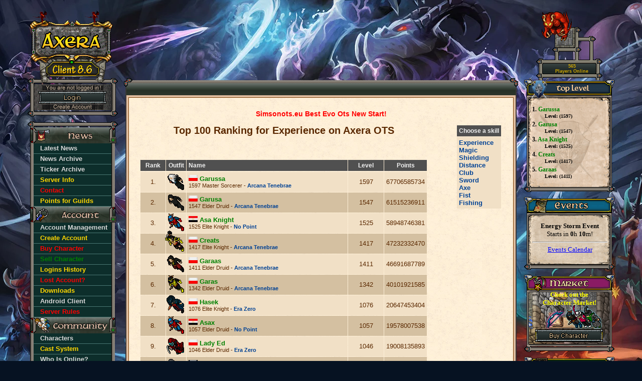

--- FILE ---
content_type: text/html; charset=UTF-8
request_url: https://axera.pl/?subtopic=highscores
body_size: 133456
content:
<html xmlns="https://www.w3.org/1999/xhtml" xml:lang="en" lang="pl">
<head>
  <title>Axera.pl - Tibia OTS Android</title>
  <meta http-equiv="content-type" content="text/html; charset=UTF-8" />
  <meta name="keywords" content="ots, android ots, tibia ots, tibia na telefon, mobile ots, evo ots, otservlist, ots list, otserv, server ots, otserver" />
  <meta name="description" content="Mobile Android Tibia Ots Client. Evo Ots. Evolution Ots." />
  <meta name="robots" content="index,follow,all"/>
  <meta name="revisit-after" content="1 days" />
  <!-- Open Graph / Facebook -->
  <meta property="og:title" content="Axera.pl - Tibia OTS Android" />
  <meta property="og:site_name" content="Axera.pl" />
  <meta property="og:url" content="https://axera.pl" />
  <meta property="og:description" content="Android Tibia Ots Client. Evo Ots. Evolution Ots." />
  <meta property="og:type" content="website" />
  <meta property="og:image" content="https://axera.pl/images/ogimage.jpg" />
  <script src="/layouts/query/jquery.min.js"></script>
  <script src="/layouts/query/jquery-ui.min.js"></script>
  <script type="text/javascript" src="/layouts/query/jquery.js"></script>
  <script type="text/javascript" src="/layouts/query/jqueryui.js"></script>
  <script type="text/javascript" src="/layouts/query/scripts.js"></script>
  <link rel="shortcut icon" href="layouts/ots/images/server.ico" type="image/x-icon"/>
  <link rel="icon" href="layouts/ots/images/server.ico" type="image/x-icon"/>
<script type='text/javascript'>
function GetXmlHttpObject()
{
var xmlHttp=null;
try
  {
  xmlHttp=new XMLHttpRequest();
  }
catch (e)
  {
  try
    {
    xmlHttp=new ActiveXObject("Msxml2.XMLHTTP");
    }
  catch (e)
    {
    xmlHttp=new ActiveXObject("Microsoft.XMLHTTP");
    }
  }
return xmlHttp;
}

function MouseOverBigButton(source)
{
  source.firstChild.style.visibility = "visible";
}
function MouseOutBigButton(source)
{
  source.firstChild.style.visibility = "hidden";
}
function BigButtonAction(path)
{
  window.location = path;
}
varloginStatus=0; loginStatus='false';var activeSubmenuItem='highscores';  var IMAGES=0; IMAGES='https://axera.pl/layouts/ots/images'; var LINK_ACCOUNT=0; LINK_ACCOUNT='https://axera.pl';</script><script async src="https://www.googletagmanager.com/gtag/js?id=UA-68975939-1"></script>
<script>
  window.dataLayer = window.dataLayer || [];
  function gtag(){dataLayer.push(arguments);}
  gtag('js', new Date());

  gtag('config', 'UA-68975939-1');
</script>
  <link href="layouts/ots/basic.css" rel="stylesheet" type="text/css"/>
  <SCRIPT TYPE="text/javascript">
function InitializePage() {
  LoadLoginBox();
  LoadMenu();
}
// initialisation of the loginbox status by the value of the variable 'loginStatus' which is provided to the HTML-document by PHP in the file 'header.inc'
function LoadLoginBox()
{
  if(loginStatus == "false") {
    document.getElementById('LoginstatusText_1').style.backgroundImage = "url('" + IMAGES + "/loginbox/loginbox-font-you-are-not-logged-in.gif')";
    document.getElementById('ButtonText').style.backgroundImage = "url('" + IMAGES + "/buttons/_sbutton_login.gif')";
    document.getElementById('LoginstatusText_2').style.backgroundImage = "url('" + IMAGES + "/loginbox/loginbox-font-create-account.gif')";
    document.getElementById('LoginstatusText_2_1').style.backgroundImage = "url('" + IMAGES + "/loginbox/loginbox-font-create-account.gif')";
    document.getElementById('LoginstatusText_2_2').style.backgroundImage = "url('" + IMAGES + "/loginbox/loginbox-font-create-account-over.gif')";
  } else {
    document.getElementById('LoginstatusText_1').style.backgroundImage = "url('" + IMAGES + "/loginbox/loginbox-font-welcome.gif')";
    document.getElementById('ButtonText').style.backgroundImage = "url('" + IMAGES + "/buttons/_sbutton_myaccount.gif')";
    document.getElementById('LoginstatusText_2').style.backgroundImage = "url('" + IMAGES + "/loginbox/loginbox-font-logout.gif')";
    document.getElementById('LoginstatusText_2_1').style.backgroundImage = "url('" + IMAGES + "/loginbox/loginbox-font-logout.gif')";
    document.getElementById('LoginstatusText_2_2').style.backgroundImage = "url('" + IMAGES + "/loginbox/loginbox-font-logout-over.gif')";
  }
}
// mouse-over and click events of the loginbox
function MouseOverLoginBoxText(source)
{
  source.lastChild.style.visibility = "visible";
  source.firstChild.style.visibility = "hidden";
}
function MouseOutLoginBoxText(source)
{
  source.firstChild.style.visibility = "visible";
  source.lastChild.style.visibility = "hidden";
}
function LoginButtonAction()
{
  if(loginStatus == "false") {
    window.location = LINK_ACCOUNT + "/?subtopic=accountmanagement";
  } else {
    window.location = LINK_ACCOUNT + "/?subtopic=accountmanagement";
  }
}
function LoginstatusTextAction(source) {
  if(loginStatus == "false") {
    window.location = LINK_ACCOUNT + "/?subtopic=createaccount";
  } else {
    window.location = LINK_ACCOUNT + "/?subtopic=accountmanagement&action=logout";
  }
}
var menu = new Array();
menu[0] = new Object();
var unloadhelper = false;
// load the menu and set the active submenu item by using the variable 'activeSubmenuItem' (provided to HTML-document by PHP in the file 'header.inc'
function LoadMenu()
{
  document.getElementById("submenu_"+activeSubmenuItem).style.color = "white";
  document.getElementById("ActiveSubmenuItemIcon_"+activeSubmenuItem).style.visibility = "visible";
  if(self.name.lastIndexOf("&") == -1) {
    self.name = "news=1&account=0&community=0&library=0&forum=0&shops=0&";
  }
  FillMenuArray();
  InitializeMenu();
}
function SaveMenu()
{
  if(unloadhelper == false) {
    SaveMenuArray();
    unloadhelper = true;
  }
}
// hide or show the corresponding submenus
function InitializeMenu()
{
  for(menuItemName in menu[0]) {
    if(menu[0][menuItemName] == "0") {
      document.getElementById(menuItemName+"_Submenu").style.visibility = "hidden";
      document.getElementById(menuItemName+"_Submenu").style.display = "none";
      document.getElementById(menuItemName+"_Lights").style.visibility = "visible";
      document.getElementById(menuItemName+"_Extend").style.backgroundImage = "url(" + IMAGES + "/general/plus.gif)";
    }
    else {
      document.getElementById(menuItemName+"_Submenu").style.visibility = "visible";
      document.getElementById(menuItemName+"_Submenu").style.display = "block";
      document.getElementById(menuItemName+"_Lights").style.visibility = "hidden";
      document.getElementById(menuItemName+"_Extend").style.backgroundImage = "url(" + IMAGES + "/general/minus.gif)";
    }
  }
}
// reconstruct the variable "self.name" out of the array menu
function SaveMenuArray()
{
  var stringSlices = "";
  var temp = "";
  for(menuItemName in menu[0]) {
    stringSlices = menuItemName + "=" + menu[0][menuItemName] + "&";
    temp = temp + stringSlices;
  }
  self.name = temp;
}
// onClick open or close submenus
function MenuItemAction(sourceId)
{
  if(menu[0][sourceId] == 1) {
    CloseMenuItem(sourceId);
  }
  else {
    OpenMenuItem(sourceId);
  }
}
function OpenMenuItem(sourceId)
{
  menu[0][sourceId] = 1;
  document.getElementById(sourceId+"_Submenu").style.visibility = "visible";
  document.getElementById(sourceId+"_Submenu").style.display = "block";
  document.getElementById(sourceId+"_Lights").style.visibility = "hidden";
  document.getElementById(sourceId+"_Extend").style.backgroundImage = "url(" + IMAGES + "/general/minus.gif)";
}
function CloseMenuItem(sourceId)
{
  menu[0][sourceId] = 0;
  document.getElementById(sourceId+"_Submenu").style.visibility = "hidden";
  document.getElementById(sourceId+"_Submenu").style.display = "none";
  document.getElementById(sourceId+"_Lights").style.visibility = "visible";
  document.getElementById(sourceId+"_Extend").style.backgroundImage = "url(" + IMAGES + "/general/plus.gif)";
}
// mouse-over effects of menubuttons and submenuitems
function MouseOverMenuItem(source)
{
  source.firstChild.style.visibility = "visible";
}
function MouseOutMenuItem(source)
{
  source.firstChild.style.visibility = "hidden";
}
function MouseOverSubmenuItem(source)
{
  source.style.backgroundColor = "#14433F";
}
function MouseOutSubmenuItem(source)
{
  source.style.backgroundColor = "#0D2E2B";
}
</script>
</head>
<body onBeforeUnLoad="SaveMenu();" onUnload="SaveMenu();">
<script type="text/javascript">var current_time = 1764436776;updateRlTime();</script>
  <a name="top" ></a>
  <div id="ArtworkHelper" style="background-image:url(layouts/ots/images/header/background-artwork.webp);" >
    <div id="Bodycontainer">
      <div id="ContentRow">
        <div id="MenuColumn">
          <div id="LeftArtwork">
            <img id="Statue_1" src="layouts/ots/images/header/animated-statue.gif" alt="logoartwork" />
            <img id="OtsLogoArtworkTop" src="layouts/ots/images/header/ots-logo-artwork-top.png" onClick="window.location = '?subtopic=latestnews';" alt="logoartwork" />
            <img id="OtsLogoArtworkBottom" src="layouts/ots/images/header/ots-logo-artwork-bottom.gif" onClick="window.location = '?subtopic=downloads';" alt="logoartwork" />
            <img id="Statue_2" src="layouts/ots/images/header/animated-statue.gif" alt="logoartwork" />
          </div>
  <div id="Loginbox">
    <div id="LoginTop" style="background-image:url(layouts/ots/images/general/box-top.gif)" ></div>
    <div id="BorderLeft" class="LoginBorder" style="background-image:url(layouts/ots/images/general/chain.gif)" ></div>
    <div class="Loginstatus" style="background-image:url(layouts/ots/images/loginbox/loginbox-textfield-background.gif)" >
      <div id="LoginstatusText_1" class="LoginstatusText" style="background-image:url(layouts/ots/images/loginbox/loginbox-font-you-are-not-logged-in.gif)" ></div>
    </div>
    <div id="LoginButtonContainer" style="background-image:url(layouts/ots/images/loginbox/loginbox-textfield-background.gif)" >
      <div id="LoginButton" style="background-image:url(layouts/ots/images/buttons/sbutton.gif)" > 
        <div onClick="LoginButtonAction();" onMouseOver="MouseOverBigButton(this);" onMouseOut="MouseOutBigButton(this);"><div class="Button" style="background-image:url(layouts/ots/images/buttons/sbutton_over.gif)" ></div>
          <div id="ButtonText" ></div>
        </div>
      </div>
    </div>
    <div style="clear:both" ></div>
    <div class="Loginstatus" style="background-image:url(layouts/ots/images/loginbox/loginbox-textfield-background.gif)" >
      <div id="LoginstatusText_2" onClick="LoginstatusTextAction(this);" onMouseOver="MouseOverLoginBoxText(this);" onMouseOut="MouseOutLoginBoxText(this);" ><div id="LoginstatusText_2_1" class="LoginstatusText" style="background-image:url(layouts/ots/images/loginbox/loginbox-font-create-account.gif)" ></div><div id="LoginstatusText_2_2" class="LoginstatusText" style="background-image:url(layouts/ots/images/loginbox/loginbox-font-create-account-over.gif)" ></div></div>
    </div>
    <div id="BorderRight" class="LoginBorder" style="background-image:url(layouts/ots/images/general/chain.gif)" ></div>
    <div id="LoginBottom" class="Loginstatus" style="background-image:url(layouts/ots/images/general/box-bottom.gif)" ></div>
  </div>
<div id='Menu'>
<div id='MenuTop' style='background-image:url(layouts/ots/images/general/box-top.gif);'></div>
<div id='news' class='menuitem'>
<span onClick="MenuItemAction('news')">
  <div class='MenuButton' style='background-image:url(layouts/ots/images/menu/button-background.gif);'>
    <div onMouseOver='MouseOverMenuItem(this);' onMouseOut='MouseOutMenuItem(this);'><div class='Button' style='background-image:url(layouts/ots/images/menu/button-background-over.gif);'></div>
      <span id='news_Lights' class='Lights'>
        <div class='light_lu' style='background-image:url(layouts/ots/images/menu/green-light.gif);'></div>
        <div class='light_ld' style='background-image:url(layouts/ots/images/menu/green-light.gif);'></div>
        <div class='light_ru' style='background-image:url(layouts/ots/images/menu/green-light.gif);'></div>
      </span>
      <div id='news_Icon' class='Icon' style='background-image:url(layouts/ots/images/menu/icon-news.gif);'></div>
      <div id='news_Label' class='Label' style='background-image:url(layouts/ots/images/menu/label-news.gif);'></div>
      <div id='news_Extend' class='Extend' style='background-image:url(layouts/ots/images/general/plus.gif);'></div>
    </div>
  </div>
</span>
<div id='news_Submenu' class='Submenu'>
<a href='?subtopic=latestnews'>
  <div id='submenu_latestnews' class='Submenuitem' onMouseOver='MouseOverSubmenuItem(this)' onMouseOut='MouseOutSubmenuItem(this)'>
    <div class='LeftChain' style='background-image:url(layouts/ots/images/general/chain.gif);'></div>
    <div id='ActiveSubmenuItemIcon_latestnews' class='ActiveSubmenuItemIcon' style='background-image:url(layouts/ots/images/menu/icon-activesubmenu.gif);'></div>
    <div class='SubmenuitemLabel'>Latest News</div>
    <div class='RightChain' style='background-image:url(layouts/ots/images/general/chain.gif);'></div>
  </div>
</a>
<a href='?subtopic=archive'>
  <div id='submenu_archive' class='Submenuitem' onMouseOver='MouseOverSubmenuItem(this)' onMouseOut='MouseOutSubmenuItem(this)'>
    <div class='LeftChain' style='background-image:url(layouts/ots/images/general/chain.gif);'></div>
    <div id='ActiveSubmenuItemIcon_archive' class='ActiveSubmenuItemIcon' style='background-image:url(layouts/ots/images/menu/icon-activesubmenu.gif);'></div>
    <div class='SubmenuitemLabel'>News Archive</div>
    <div class='RightChain' style='background-image:url(layouts/ots/images/general/chain.gif);'></div>
  </div>
</a>
<a href='?subtopic=ticker'>
  <div id='submenu_ticker' class='Submenuitem' onMouseOver='MouseOverSubmenuItem(this)' onMouseOut='MouseOutSubmenuItem(this)'>
    <div class='LeftChain' style='background-image:url(layouts/ots/images/general/chain.gif);'></div>
    <div id='ActiveSubmenuItemIcon_ticker' class='ActiveSubmenuItemIcon' style='background-image:url(layouts/ots/images/menu/icon-activesubmenu.gif);'></div>
    <div class='SubmenuitemLabel'>Ticker Archive</div>
    <div class='RightChain' style='background-image:url(layouts/ots/images/general/chain.gif);'></div>
  </div>
</a>
<a href='?subtopic=serverinfo'>
  <div id='submenu_serverinfo' class='Submenuitem' onMouseOver='MouseOverSubmenuItem(this)' onMouseOut='MouseOutSubmenuItem(this)'>
    <div class='LeftChain' style='background-image:url(layouts/ots/images/general/chain.gif);'></div>
    <div id='ActiveSubmenuItemIcon_serverinfo' class='ActiveSubmenuItemIcon' style='background-image:url(layouts/ots/images/menu/icon-activesubmenu.gif);'></div>
    <div class='SubmenuitemLabel'><font color=gold>Server Info</font></div>
    <div class='RightChain' style='background-image:url(layouts/ots/images/general/chain.gif);'></div>
  </div>
</a><a href='?subtopic=contact'>
  <div id='submenu_contact' class='Submenuitem' onMouseOver='MouseOverSubmenuItem(this)' onMouseOut='MouseOutSubmenuItem(this)'>
    <div class='LeftChain' style='background-image:url(layouts/ots/images/general/chain.gif);'></div>
    <div id='ActiveSubmenuItemIcon_contact' class='ActiveSubmenuItemIcon' style='background-image:url(layouts/ots/images/menu/icon-activesubmenu.gif);'></div>
    <div class='SubmenuitemLabel'><font color=red>Contact</font></div>
    <div class='RightChain' style='background-image:url(layouts/ots/images/general/chain.gif);'></div>
  </div>
</a>
<a href='?subtopic=guildpoints'>
  <div id='submenu_guildpoints' class='Submenuitem' onMouseOver='MouseOverSubmenuItem(this)' onMouseOut='MouseOutSubmenuItem(this)'>
    <div class='LeftChain' style='background-image:url(layouts/ots/images/general/chain.gif);'></div>
    <div id='ActiveSubmenuItemIcon_guildpoints' class='ActiveSubmenuItemIcon' style='background-image:url(layouts/ots/images/menu/icon-activesubmenu.gif);'></div>
    <div class='SubmenuitemLabel'><font color=gold>Points for Guilds</font></div>
    <div class='RightChain' style='background-image:url(layouts/ots/images/general/chain.gif);'></div>
  </div>
</a>
</div>
</div>
<div id='account' class='menuitem'>
<span onClick="MenuItemAction('account')">
  <div class='MenuButton' style='background-image:url(layouts/ots/images/menu/button-background.gif);'>
    <div onMouseOver='MouseOverMenuItem(this);' onMouseOut='MouseOutMenuItem(this);'><div class='Button' style='background-image:url(layouts/ots/images/menu/button-background-over.gif);'></div>
      <span id='account_Lights' class='Lights'>
        <div class='light_lu' style='background-image:url(layouts/ots/images/menu/green-light.gif);'></div>
        <div class='light_ld' style='background-image:url(layouts/ots/images/menu/green-light.gif);'></div>
        <div class='light_ru' style='background-image:url(layouts/ots/images/menu/green-light.gif);'></div>
      </span>
      <div id='account_Icon' class='Icon' style='background-image:url(layouts/ots/images/menu/icon-account.gif);'></div>
      <div id='account_Label' class='Label' style='background-image:url(layouts/ots/images/menu/label-account.gif);'></div>
      <div id='account_Extend' class='Extend' style='background-image:url(layouts/ots/images/general/plus.gif);'></div>
    </div>
  </div>
</span>
<div id='account_Submenu' class='Submenu'>
<a href='?subtopic=accountmanagement'>
  <div id='submenu_accountmanagement' class='Submenuitem' onMouseOver='MouseOverSubmenuItem(this)' onMouseOut='MouseOutSubmenuItem(this)'>
    <div class='LeftChain' style='background-image:url(layouts/ots/images/general/chain.gif);'></div>
    <div id='ActiveSubmenuItemIcon_accountmanagement' class='ActiveSubmenuItemIcon' style='background-image:url(layouts/ots/images/menu/icon-activesubmenu.gif);'></div>
    <div class='SubmenuitemLabel'>Account Management</div>
    <div class='RightChain' style='background-image:url(layouts/ots/images/general/chain.gif);'></div>
  </div>
</a>
<a href='?subtopic=createaccount'>
  <div id='submenu_createaccount' class='Submenuitem' onMouseOver='MouseOverSubmenuItem(this)' onMouseOut='MouseOutSubmenuItem(this)'>
    <div class='LeftChain' style='background-image:url(layouts/ots/images/general/chain.gif);'></div>
    <div id='ActiveSubmenuItemIcon_createaccount' class='ActiveSubmenuItemIcon' style='background-image:url(layouts/ots/images/menu/icon-activesubmenu.gif);'></div>
    <div class='SubmenuitemLabel'><font color=gold>Create Account</font></div>
    <div class='RightChain' style='background-image:url(layouts/ots/images/general/chain.gif);'></div>
  </div>
</a>
<a href='?subtopic=buychar'>
  <div id='submenu_buychar' class='Submenuitem' onMouseOver='MouseOverSubmenuItem(this)' onMouseOut='MouseOutSubmenuItem(this)'>
    <div class='LeftChain' style='background-image:url(layouts/ots/images/general/chain.gif);'></div>
    <div id='ActiveSubmenuItemIcon_buychar' class='ActiveSubmenuItemIcon' style='background-image:url(layouts/ots/images/menu/icon-activesubmenu.gif);'></div>
    <div class='SubmenuitemLabel'><font color=red>Buy Character</font></div>
    <div class='RightChain' style='background-image:url(layouts/ots/images/general/chain.gif);'></div>
  </div>
</a>
<a href='?subtopic=sellchar'>
  <div id='submenu_sellchar' class='Submenuitem' onMouseOver='MouseOverSubmenuItem(this)' onMouseOut='MouseOutSubmenuItem(this)'>
    <div class='LeftChain' style='background-image:url(layouts/ots/images/general/chain.gif);'></div>
    <div id='ActiveSubmenuItemIcon_sellchar' class='ActiveSubmenuItemIcon' style='background-image:url(layouts/ots/images/menu/icon-activesubmenu.gif);'></div>
    <div class='SubmenuitemLabel'><font color=green>Sell Character</font></div>
    <div class='RightChain' style='background-image:url(layouts/ots/images/general/chain.gif);'></div>
  </div>
</a>
<a href='?subtopic=lastlogins'>
  <div id='submenu_lastlogins' class='Submenuitem' onMouseOver='MouseOverSubmenuItem(this)' onMouseOut='MouseOutSubmenuItem(this)'>
    <div class='LeftChain' style='background-image:url(layouts/ots/images/general/chain.gif);'></div>
    <div id='ActiveSubmenuItemIcon_lastlogins' class='ActiveSubmenuItemIcon' style='background-image:url(layouts/ots/images/menu/icon-activesubmenu.gif);'></div>
    <div class='SubmenuitemLabel'><font color=gold>Logins History</font></div>
    <div class='RightChain' style='background-image:url(layouts/ots/images/general/chain.gif);'></div>
  </div>
</a>
<a href='?subtopic=lostaccount'>
  <div id='submenu_lostaccount' class='Submenuitem' onMouseOver='MouseOverSubmenuItem(this)' onMouseOut='MouseOutSubmenuItem(this)'>
    <div class='LeftChain' style='background-image:url(layouts/ots/images/general/chain.gif);'></div>
    <div id='ActiveSubmenuItemIcon_lostaccount' class='ActiveSubmenuItemIcon' style='background-image:url(layouts/ots/images/menu/icon-activesubmenu.gif);'></div>
    <div class='SubmenuitemLabel'><font color=red>Lost Account?</font></div>
    <div class='RightChain' style='background-image:url(layouts/ots/images/general/chain.gif);'></div>
  </div>
</a>
<a href='?subtopic=downloads'>
  <div id='submenu_downloads' class='Submenuitem' onMouseOver='MouseOverSubmenuItem(this)' onMouseOut='MouseOutSubmenuItem(this)'>
    <div class='LeftChain' style='background-image:url(layouts/ots/images/general/chain.gif);'></div>
    <div id='ActiveSubmenuItemIcon_downloads' class='ActiveSubmenuItemIcon' style='background-image:url(layouts/ots/images/menu/icon-activesubmenu.gif);'></div>
    <div class='SubmenuitemLabel'><font color=gold>Downloads</font></div>
    <div class='RightChain' style='background-image:url(layouts/ots/images/general/chain.gif);'></div>
  </div>
</a><a href='?subtopic=android'>
  <div id='submenu_android' class='Submenuitem' onMouseOver='MouseOverSubmenuItem(this)' onMouseOut='MouseOutSubmenuItem(this)'>
    <div class='LeftChain' style='background-image:url(layouts/ots/images/general/chain.gif);'></div>
    <div id='ActiveSubmenuItemIcon_android' class='ActiveSubmenuItemIcon' style='background-image:url(layouts/ots/images/menu/icon-activesubmenu.gif);'></div>
    <div class='SubmenuitemLabel'>Android Client</div>
    <div class='RightChain' style='background-image:url(layouts/ots/images/general/chain.gif);'></div>
  </div>
</a>
<a href='?subtopic=rules'>
  <div id='submenu_rules' class='Submenuitem' onMouseOver='MouseOverSubmenuItem(this)' onMouseOut='MouseOutSubmenuItem(this)'>
    <div class='LeftChain' style='background-image:url(layouts/ots/images/general/chain.gif);'></div>
    <div id='ActiveSubmenuItemIcon_rules' class='ActiveSubmenuItemIcon' style='background-image:url(layouts/ots/images/menu/icon-activesubmenu.gif);'></div>
    <div class='SubmenuitemLabel'><font color=red>Server Rules</font></div>
    <div class='RightChain' style='background-image:url(layouts/ots/images/general/chain.gif);'></div>
  </div>
</a>
</div>
</div>
<div id='community' class='menuitem'>
<span onClick="MenuItemAction('community')">
  <div class='MenuButton' style='background-image:url(layouts/ots/images/menu/button-background.gif);'>
    <div onMouseOver='MouseOverMenuItem(this);' onMouseOut='MouseOutMenuItem(this);'><div class='Button' style='background-image:url(layouts/ots/images/menu/button-background-over.gif);'></div>
      <span id='community_Lights' class='Lights'>
        <div class='light_lu' style='background-image:url(layouts/ots/images/menu/green-light.gif);'></div>
        <div class='light_ld' style='background-image:url(layouts/ots/images/menu/green-light.gif);'></div>
        <div class='light_ru' style='background-image:url(layouts/ots/images/menu/green-light.gif);'></div>
      </span>
      <div id='community_Icon' class='Icon' style='background-image:url(layouts/ots/images/menu/icon-community.gif);'></div>
      <div id='community_Label' class='Label' style='background-image:url(layouts/ots/images/menu/label-community.gif);'></div>
      <div id='community_Extend' class='Extend' style='background-image:url(layouts/ots/images/general/plus.gif);'></div>
    </div>
  </div>
</span>
<div id='community_Submenu' class='Submenu'>
<a href='?subtopic=characters'>
  <div id='submenu_characters' class='Submenuitem' onMouseOver='MouseOverSubmenuItem(this)' onMouseOut='MouseOutSubmenuItem(this)'>
    <div class='LeftChain' style='background-image:url(layouts/ots/images/general/chain.gif);'></div>
    <div id='ActiveSubmenuItemIcon_characters' class='ActiveSubmenuItemIcon' style='background-image:url(layouts/ots/images/menu/icon-activesubmenu.gif);'></div>
    <div class='SubmenuitemLabel'>Characters</div>
    <div class='RightChain' style='background-image:url(layouts/ots/images/general/chain.gif);'></div>
  </div>
</a>
<a href='?subtopic=casts'>
  <div id='submenu_casts' class='Submenuitem' onMouseOver='MouseOverSubmenuItem(this)' onMouseOut='MouseOutSubmenuItem(this)'>
    <div class='LeftChain' style='background-image:url(layouts/ots/images/general/chain.gif);'></div>
    <div id='ActiveSubmenuItemIcon_casts' class='ActiveSubmenuItemIcon' style='background-image:url(layouts/ots/images/menu/icon-activesubmenu.gif);'></div>
    <div class='SubmenuitemLabel'><font color=gold>Cast System</font></div>
    <div class='RightChain' style='background-image:url(layouts/ots/images/general/chain.gif);'></div>
  </div>
</a>
<a href='?subtopic=whoisonline&world=Axera OTS'>
  <div id='submenu_whoisonline' class='Submenuitem' onMouseOver='MouseOverSubmenuItem(this)' onMouseOut='MouseOutSubmenuItem(this)'>
    <div class='LeftChain' style='background-image:url(layouts/ots/images/general/chain.gif);'></div>
    <div id='ActiveSubmenuItemIcon_whoisonline' class='ActiveSubmenuItemIcon' style='background-image:url(layouts/ots/images/menu/icon-activesubmenu.gif);'></div>
    <div class='SubmenuitemLabel'>Who Is Online?</div>
    <div class='RightChain' style='background-image:url(layouts/ots/images/general/chain.gif);'></div>
  </div>
</a>
<a href='?subtopic=frags'>
  <div id='submenu_frags' class='Submenuitem' onMouseOver='MouseOverSubmenuItem(this)' onMouseOut='MouseOutSubmenuItem(this)'>
    <div class='LeftChain' style='background-image:url(layouts/ots/images/general/chain.gif);'></div>
    <div id='ActiveSubmenuItemIcon_frags' class='ActiveSubmenuItemIcon' style='background-image:url(layouts/ots/images/menu/icon-activesubmenu.gif);'></div>
    <div class='SubmenuitemLabel'><font color=red>Top Fraggers</font></div>
    <div class='RightChain' style='background-image:url(layouts/ots/images/general/chain.gif);'></div>
  </div>
</a>
<a href='?subtopic=highscores'>
  <div id='submenu_highscores' class='Submenuitem' onMouseOver='MouseOverSubmenuItem(this)' onMouseOut='MouseOutSubmenuItem(this)'>
    <div class='LeftChain' style='background-image:url(layouts/ots/images/general/chain.gif);'></div>
    <div id='ActiveSubmenuItemIcon_highscores' class='ActiveSubmenuItemIcon' style='background-image:url(layouts/ots/images/menu/icon-activesubmenu.gif);'></div>
    <div class='SubmenuitemLabel'><font color=gold>Highscores</font></div>
    <div class='RightChain' style='background-image:url(layouts/ots/images/general/chain.gif);'></div>
  </div>
</a>
<a href='?subtopic=powergamers'>
  <div id='submenu_powergamers' class='Submenuitem' onMouseOver='MouseOverSubmenuItem(this)' onMouseOut='MouseOutSubmenuItem(this)'>
    <div class='LeftChain' style='background-image:url(layouts/ots/images/general/chain.gif);'></div>
    <div id='ActiveSubmenuItemIcon_powergamers' class='ActiveSubmenuItemIcon' style='background-image:url(layouts/ots/images/menu/icon-activesubmenu.gif);'></div>
    <div class='SubmenuitemLabel'><font color=green>Powergamers</font></div>
    <div class='RightChain' style='background-image:url(layouts/ots/images/general/chain.gif);'></div>
  </div>
</a>
<a href='?subtopic=killstatistics'>
  <div id='submenu_killstatistics' class='Submenuitem' onMouseOver='MouseOverSubmenuItem(this)' onMouseOut='MouseOutSubmenuItem(this)'>
    <div class='LeftChain' style='background-image:url(layouts/ots/images/general/chain.gif);'></div>
    <div id='ActiveSubmenuItemIcon_killstatistics' class='ActiveSubmenuItemIcon' style='background-image:url(layouts/ots/images/menu/icon-activesubmenu.gif);'></div>
    <div class='SubmenuitemLabel'>Last Kills</div>
    <div class='RightChain' style='background-image:url(layouts/ots/images/general/chain.gif);'></div>
  </div>
</a>
<a href='?subtopic=topguilds'>
  <div id='submenu_topguilds' class='Submenuitem' onMouseOver='MouseOverSubmenuItem(this)' onMouseOut='MouseOutSubmenuItem(this)'>
    <div class='LeftChain' style='background-image:url(layouts/ots/images/general/chain.gif);'></div>
    <div id='ActiveSubmenuItemIcon_topguilds' class='ActiveSubmenuItemIcon' style='background-image:url(layouts/ots/images/menu/icon-activesubmenu.gif);'></div>
    <div class='SubmenuitemLabel'><font color=red>Top Guilds</font></div>
    <div class='RightChain' style='background-image:url(layouts/ots/images/general/chain.gif);'></div>
  </div>
</a>
<a href='?subtopic=war'>
  <div id='submenu_war' class='Submenuitem' onMouseOver='MouseOverSubmenuItem(this)' onMouseOut='MouseOutSubmenuItem(this)'>
    <div class='LeftChain' style='background-image:url(layouts/ots/images/general/chain.gif);'></div>
    <div id='ActiveSubmenuItemIcon_war' class='ActiveSubmenuItemIcon' style='background-image:url(layouts/ots/images/menu/icon-activesubmenu.gif);'></div>
    <div class='SubmenuitemLabel'><font color=red>Guild Wars</font></div>
    <div class='RightChain' style='background-image:url(layouts/ots/images/general/chain.gif);'></div>
  </div>
</a>
<a href='?subtopic=bountyhunters'>
  <div id='submenu_bountyhunters' class='Submenuitem' onMouseOver='MouseOverSubmenuItem(this)' onMouseOut='MouseOutSubmenuItem(this)'>
    <div class='LeftChain' style='background-image:url(layouts/ots/images/general/chain.gif);'></div>
    <div id='ActiveSubmenuItemIcon_bountyhunters' class='ActiveSubmenuItemIcon' style='background-image:url(layouts/ots/images/menu/icon-activesubmenu.gif);'></div>
    <div class='SubmenuitemLabel'><font color=red>Bounty Hunters</font></div>
    <div class='RightChain' style='background-image:url(layouts/ots/images/general/chain.gif);'></div>
  </div>
</a>
<a href='?subtopic=toptasks'>
  <div id='submenu_toptasks' class='Submenuitem' onMouseOver='MouseOverSubmenuItem(this)' onMouseOut='MouseOutSubmenuItem(this)'>
    <div class='LeftChain' style='background-image:url(layouts/ots/images/general/chain.gif);'></div>
    <div id='ActiveSubmenuItemIcon_toptasks' class='ActiveSubmenuItemIcon' style='background-image:url(layouts/ots/images/menu/icon-activesubmenu.gif);'></div>
    <div class='SubmenuitemLabel'><font color=green>Top Task Makers</font></div>
    <div class='RightChain' style='background-image:url(layouts/ots/images/general/chain.gif);'></div>
  </div>
</a>
<a href='?subtopic=toparena'>
  <div id='submenu_toparena' class='Submenuitem' onMouseOver='MouseOverSubmenuItem(this)' onMouseOut='MouseOutSubmenuItem(this)'>
    <div class='LeftChain' style='background-image:url(layouts/ots/images/general/chain.gif);'></div>
    <div id='ActiveSubmenuItemIcon_toparena' class='ActiveSubmenuItemIcon' style='background-image:url(layouts/ots/images/menu/icon-activesubmenu.gif);'></div>
    <div class='SubmenuitemLabel'><font color=gold>Top Arena Makers</font></div>
    <div class='RightChain' style='background-image:url(layouts/ots/images/general/chain.gif);'></div>
  </div>
</a>
<a href='?subtopic=topquests'>
  <div id='submenu_topquests' class='Submenuitem' onMouseOver='MouseOverSubmenuItem(this)' onMouseOut='MouseOutSubmenuItem(this)'>
    <div class='LeftChain' style='background-image:url(layouts/ots/images/general/chain.gif);'></div>
    <div id='ActiveSubmenuItemIcon_topquests' class='ActiveSubmenuItemIcon' style='background-image:url(layouts/ots/images/menu/icon-activesubmenu.gif);'></div>
    <div class='SubmenuitemLabel'><font color=red>Top Quest Makers</font></div>
    <div class='RightChain' style='background-image:url(layouts/ots/images/general/chain.gif);'></div>
  </div>
</a>
<a href='?subtopic=topaddons'>
  <div id='submenu_topaddons' class='Submenuitem' onMouseOver='MouseOverSubmenuItem(this)' onMouseOut='MouseOutSubmenuItem(this)'>
    <div class='LeftChain' style='background-image:url(layouts/ots/images/general/chain.gif);'></div>
    <div id='ActiveSubmenuItemIcon_topaddons' class='ActiveSubmenuItemIcon' style='background-image:url(layouts/ots/images/menu/icon-activesubmenu.gif);'></div>
    <div class='SubmenuitemLabel'><font color=gold>Top Addon Makers</font></div>
    <div class='RightChain' style='background-image:url(layouts/ots/images/general/chain.gif);'></div>
  </div>
</a>
<a href='?subtopic=guilds'>
  <div id='submenu_guilds' class='Submenuitem' onMouseOver='MouseOverSubmenuItem(this)' onMouseOut='MouseOutSubmenuItem(this)'>
    <div class='LeftChain' style='background-image:url(layouts/ots/images/general/chain.gif);'></div>
    <div id='ActiveSubmenuItemIcon_guilds' class='ActiveSubmenuItemIcon' style='background-image:url(layouts/ots/images/menu/icon-activesubmenu.gif);'></div>
    <div class='SubmenuitemLabel'>Guilds</div>
    <div class='RightChain' style='background-image:url(layouts/ots/images/general/chain.gif);'></div>
  </div>
</a>
<a href='?subtopic=team'>
  <div id='submenu_team' class='Submenuitem' onMouseOver='MouseOverSubmenuItem(this)' onMouseOut='MouseOutSubmenuItem(this)'>
    <div class='LeftChain' style='background-image:url(layouts/ots/images/general/chain.gif);'></div>
    <div id='ActiveSubmenuItemIcon_team' class='ActiveSubmenuItemIcon' style='background-image:url(layouts/ots/images/menu/icon-activesubmenu.gif);'></div>
    <div class='SubmenuitemLabel'><font color=gold>Server Team</font></div>
    <div class='RightChain' style='background-image:url(layouts/ots/images/general/chain.gif);'></div>
  </div>
</a>
<a href='?subtopic=bans'>
  <div id='submenu_bans' class='Submenuitem' onMouseOver='MouseOverSubmenuItem(this)' onMouseOut='MouseOutSubmenuItem(this)'>
    <div class='LeftChain' style='background-image:url(layouts/ots/images/general/chain.gif);'></div>
    <div id='ActiveSubmenuItemIcon_bans' class='ActiveSubmenuItemIcon' style='background-image:url(layouts/ots/images/menu/icon-activesubmenu.gif);'></div>
    <div class='SubmenuitemLabel'><font color=red>Bans</font></div>
    <div class='RightChain' style='background-image:url(layouts/ots/images/general/chain.gif);'></div>
  </div>
</a>
</div>
</div>
<div id='forum' class='menuitem'>
          <span onClick="MenuItemAction('forum')">
           <div class='MenuButton' style='background-image:url(layouts/ots/images/menu/button-background.gif);'>
             <div onMouseOver='MouseOverMenuItem(this);' onMouseOut='MouseOutMenuItem(this);'>
               <div class='Button' style='background-image:url(layouts/ots/images/menu/button-background-over.gif);'></div>
               <span id='forum_Lights' class='Lights'>
                <div class='light_lu' style='background-image:url(layouts/ots/images/menu/green-light.gif);'></div>
                <div class='light_ld' style='background-image:url(layouts/ots/images/menu/green-light.gif);'></div>
                <div class='light_ru' style='background-image:url(layouts/ots/images/menu/green-light.gif);'></div>
               </span>
               <div id='forum_Icon' class='Icon' style='background-image:url(layouts/ots/images/menu/icon-forum.gif);'></div>
               <div id='forum_Label' class='Label' style='background-image:url(layouts/ots/images/menu/label-forum.gif);'></div>
               <div id='forum_Extend' class='Extend' style='background-image:url(layouts/ots/images/general/plus.gif);'></div>
             </div>
           </div>
          </span>
        <div id='forum_Submenu' class='Submenu'>
          <a href='https://www.facebook.com/axeraserverots'>
           <div id='submenu_forum' class='Submenuitem' onMouseOver='MouseOverSubmenuItem(this)' onMouseOut='MouseOutSubmenuItem(this)'>
             <div class='LeftChain' style='background-image:url(layouts/ots/images/general/chain.gif);'></div>
             <div id='ActiveSubmenuItemIcon_forum' class='ActiveSubmenuItemIcon' style='background-image:url(layouts/ots/images/menu/icon-activesubmenu.gif);'></div>
             <div class='SubmenuitemLabel'><font color=gold>Server Forum</font></div>
             <div class='RightChain' style='background-image:url(layouts/ots/images/general/chain.gif);'></div>
           </div>
          </a>
        </div>
		</div><div id='library' class='menuitem'>
<span onClick="MenuItemAction('library')">
  <div class='MenuButton' style='background-image:url(layouts/ots/images/menu/button-background.gif);'>
    <div onMouseOver='MouseOverMenuItem(this);' onMouseOut='MouseOutMenuItem(this);'><div class='Button' style='background-image:url(layouts/ots/images/menu/button-background-over.gif);'></div>
      <span id='library_Lights' class='Lights'>
        <div class='light_lu' style='background-image:url(layouts/ots/images/menu/green-light.gif);'></div>
        <div class='light_ld' style='background-image:url(layouts/ots/images/menu/green-light.gif);'></div>
        <div class='light_ru' style='background-image:url(layouts/ots/images/menu/green-light.gif);'></div>
      </span>
      <div id='library_Icon' class='Icon' style='background-image:url(layouts/ots/images/menu/icon-library.gif);'></div>
      <div id='library_Label' class='Label' style='background-image:url(layouts/ots/images/menu/label-library.gif);'></div>
      <div id='library_Extend' class='Extend' style='background-image:url(layouts/ots/images/general/plus.gif);'></div>
    </div>
  </div>
</span>
<div id='library_Submenu' class='Submenu'>
<a href='?subtopic=boss'>
  <div id='submenu_boss' class='Submenuitem' onMouseOver='MouseOverSubmenuItem(this)' onMouseOut='MouseOutSubmenuItem(this)'>
    <div class='LeftChain' style='background-image:url(layouts/ots/images/general/chain.gif);'></div>
    <div id='ActiveSubmenuItemIcon_boss' class='ActiveSubmenuItemIcon' style='background-image:url(layouts/ots/images/menu/icon-activesubmenu.gif);'></div>
    <div class='SubmenuitemLabel'><font color=red>Boss System</font></div>
    <div class='RightChain' style='background-image:url(layouts/ots/images/general/chain.gif);'></div>
  </div>
</a>
<a href='?subtopic=meditation'>
  <div id='submenu_meditation' class='Submenuitem' onMouseOver='MouseOverSubmenuItem(this)' onMouseOut='MouseOutSubmenuItem(this)'>
    <div class='LeftChain' style='background-image:url(layouts/ots/images/general/chain.gif);'></div>
    <div id='ActiveSubmenuItemIcon_meditation' class='ActiveSubmenuItemIcon' style='background-image:url(layouts/ots/images/menu/icon-activesubmenu.gif);'></div>
    <div class='SubmenuitemLabel'><font color=green>Meditation</font></div>
    <div class='RightChain' style='background-image:url(layouts/ots/images/general/chain.gif);'></div>
  </div>
</a>
<a href='?subtopic=survival'>
  <div id='submenu_survival' class='Submenuitem' onMouseOver='MouseOverSubmenuItem(this)' onMouseOut='MouseOutSubmenuItem(this)'>
    <div class='LeftChain' style='background-image:url(layouts/ots/images/general/chain.gif);'></div>
    <div id='ActiveSubmenuItemIcon_survival' class='ActiveSubmenuItemIcon' style='background-image:url(layouts/ots/images/menu/icon-activesubmenu.gif);'></div>
    <div class='SubmenuitemLabel'><font color=gold>Survival Arena</font></div>
    <div class='RightChain' style='background-image:url(layouts/ots/images/general/chain.gif);'></div>
  </div>
</a>
<a href='?subtopic=event'>
  <div id='submenu_event' class='Submenuitem' onMouseOver='MouseOverSubmenuItem(this)' onMouseOut='MouseOutSubmenuItem(this)'>
    <div class='LeftChain' style='background-image:url(layouts/ots/images/general/chain.gif);'></div>
    <div id='ActiveSubmenuItemIcon_event' class='ActiveSubmenuItemIcon' style='background-image:url(layouts/ots/images/menu/icon-activesubmenu.gif);'></div>
    <div class='SubmenuitemLabel'><font color=red>Events Calendar</font></div>
    <div class='RightChain' style='background-image:url(layouts/ots/images/general/chain.gif);'></div>
  </div>
</a>
<a href='?subtopic=events'>
  <div id='submenu_events' class='Submenuitem' onMouseOver='MouseOverSubmenuItem(this)' onMouseOut='MouseOutSubmenuItem(this)'>
    <div class='LeftChain' style='background-image:url(layouts/ots/images/general/chain.gif);'></div>
    <div id='ActiveSubmenuItemIcon_events' class='ActiveSubmenuItemIcon' style='background-image:url(layouts/ots/images/menu/icon-activesubmenu.gif);'></div>
    <div class='SubmenuitemLabel'><font color=gold>Events</font></div>
    <div class='RightChain' style='background-image:url(layouts/ots/images/general/chain.gif);'></div>
  </div>
</a>
<a href='?subtopic=raids'>
  <div id='submenu_raids' class='Submenuitem' onMouseOver='MouseOverSubmenuItem(this)' onMouseOut='MouseOutSubmenuItem(this)'>
    <div class='LeftChain' style='background-image:url(layouts/ots/images/general/chain.gif);'></div>
    <div id='ActiveSubmenuItemIcon_raids' class='ActiveSubmenuItemIcon' style='background-image:url(layouts/ots/images/menu/icon-activesubmenu.gif);'></div>
    <div class='SubmenuitemLabel'><font color=red>Raids</font></div>
    <div class='RightChain' style='background-image:url(layouts/ots/images/general/chain.gif);'></div>
  </div>
</a>
<a href='?subtopic=tasks'>
  <div id='submenu_tasks' class='Submenuitem' onMouseOver='MouseOverSubmenuItem(this)' onMouseOut='MouseOutSubmenuItem(this)'>
    <div class='LeftChain' style='background-image:url(layouts/ots/images/general/chain.gif);'></div>
    <div id='ActiveSubmenuItemIcon_tasks' class='ActiveSubmenuItemIcon' style='background-image:url(layouts/ots/images/menu/icon-activesubmenu.gif);'></div>
    <div class='SubmenuitemLabel'><font color=gold>Tasks</font></div>
    <div class='RightChain' style='background-image:url(layouts/ots/images/general/chain.gif);'></div>
  </div>
</a>
<a href='?subtopic=addons'>
  <div id='submenu_addons' class='Submenuitem' onMouseOver='MouseOverSubmenuItem(this)' onMouseOut='MouseOutSubmenuItem(this)'>
    <div class='LeftChain' style='background-image:url(layouts/ots/images/general/chain.gif);'></div>
    <div id='ActiveSubmenuItemIcon_addons' class='ActiveSubmenuItemIcon' style='background-image:url(layouts/ots/images/menu/icon-activesubmenu.gif);'></div>
    <div class='SubmenuitemLabel'><font color=green>Addons</font></div>
    <div class='RightChain' style='background-image:url(layouts/ots/images/general/chain.gif);'></div>
  </div>
</a>
<a href='?subtopic=spells'>
  <div id='submenu_spells' class='Submenuitem' onMouseOver='MouseOverSubmenuItem(this)' onMouseOut='MouseOutSubmenuItem(this)'>
    <div class='LeftChain' style='background-image:url(layouts/ots/images/general/chain.gif);'></div>
    <div id='ActiveSubmenuItemIcon_spells' class='ActiveSubmenuItemIcon' style='background-image:url(layouts/ots/images/menu/icon-activesubmenu.gif);'></div>
    <div class='SubmenuitemLabel'><font color=gold>Spells</font></div>
    <div class='RightChain' style='background-image:url(layouts/ots/images/general/chain.gif);'></div>
  </div>
</a>
<a href='?subtopic=house'>
  <div id='submenu_house' class='Submenuitem' onMouseOver='MouseOverSubmenuItem(this)' onMouseOut='MouseOutSubmenuItem(this)'>
    <div class='LeftChain' style='background-image:url(layouts/ots/images/general/chain.gif);'></div>
    <div id='ActiveSubmenuItemIcon_house' class='ActiveSubmenuItemIcon' style='background-image:url(layouts/ots/images/menu/icon-activesubmenu.gif);'></div>
    <div class='SubmenuitemLabel'><font color=green>House System</font></div>
    <div class='RightChain' style='background-image:url(layouts/ots/images/general/chain.gif);'></div>
  </div>
</a>
<a href='?subtopic=quests'>
  <div id='submenu_quests' class='Submenuitem' onMouseOver='MouseOverSubmenuItem(this)' onMouseOut='MouseOutSubmenuItem(this)'>
    <div class='LeftChain' style='background-image:url(layouts/ots/images/general/chain.gif);'></div>
    <div id='ActiveSubmenuItemIcon_quests' class='ActiveSubmenuItemIcon' style='background-image:url(layouts/ots/images/menu/icon-activesubmenu.gif);'></div>
    <div class='SubmenuitemLabel'><font color=gold>Quests</font></div>
    <div class='RightChain' style='background-image:url(layouts/ots/images/general/chain.gif);'></div>
  </div>
</a>
<a href='?subtopic=maps'>
  <div id='submenu_maps' class='Submenuitem' onMouseOver='MouseOverSubmenuItem(this)' onMouseOut='MouseOutSubmenuItem(this)'>
    <div class='LeftChain' style='background-image:url(layouts/ots/images/general/chain.gif);'></div>
    <div id='ActiveSubmenuItemIcon_maps' class='ActiveSubmenuItemIcon' style='background-image:url(layouts/ots/images/menu/icon-activesubmenu.gif);'></div>
    <div class='SubmenuitemLabel'><font color=green>Maps</font></div>
    <div class='RightChain' style='background-image:url(layouts/ots/images/general/chain.gif);'></div>
  </div>
</a>
<a href='?subtopic=elfbot'>
  <div id='submenu_elfbot' class='Submenuitem' onMouseOver='MouseOverSubmenuItem(this)' onMouseOut='MouseOutSubmenuItem(this)'>
    <div class='LeftChain' style='background-image:url(layouts/ots/images/general/chain.gif);'></div>
    <div id='ActiveSubmenuItemIcon_elfbot' class='ActiveSubmenuItemIcon' style='background-image:url(layouts/ots/images/menu/icon-activesubmenu.gif);'></div>
    <div class='SubmenuitemLabel'><font color=red>ElfBot Scripts</font></div>
    <div class='RightChain' style='background-image:url(layouts/ots/images/general/chain.gif);'></div>
  </div>
</a>
<a href='?subtopic=regroup'>
  <div id='submenu_regroup' class='Submenuitem' onMouseOver='MouseOverSubmenuItem(this)' onMouseOut='MouseOutSubmenuItem(this)'>
    <div class='LeftChain' style='background-image:url(layouts/ots/images/general/chain.gif);'></div>
    <div id='ActiveSubmenuItemIcon_regroup' class='ActiveSubmenuItemIcon' style='background-image:url(layouts/ots/images/menu/icon-activesubmenu.gif);'></div>
    <div class='SubmenuitemLabel'><font color=green>Regroup System</font></div>
    <div class='RightChain' style='background-image:url(layouts/ots/images/general/chain.gif);'></div>
  </div>
</a>
<a href='?subtopic=predator'>
  <div id='submenu_predator' class='Submenuitem' onMouseOver='MouseOverSubmenuItem(this)' onMouseOut='MouseOutSubmenuItem(this)'>
    <div class='LeftChain' style='background-image:url(layouts/ots/images/general/chain.gif);'></div>
    <div id='ActiveSubmenuItemIcon_predator' class='ActiveSubmenuItemIcon' style='background-image:url(layouts/ots/images/menu/icon-activesubmenu.gif);'></div>
    <div class='SubmenuitemLabel'><font color=gold>Predator System</font></div>
    <div class='RightChain' style='background-image:url(layouts/ots/images/general/chain.gif);'></div>
  </div>
</a>
<a href='?subtopic=upgrade'>
  <div id='submenu_upgrade' class='Submenuitem' onMouseOver='MouseOverSubmenuItem(this)' onMouseOut='MouseOutSubmenuItem(this)'>
    <div class='LeftChain' style='background-image:url(layouts/ots/images/general/chain.gif);'></div>
    <div id='ActiveSubmenuItemIcon_upgrade' class='ActiveSubmenuItemIcon' style='background-image:url(layouts/ots/images/menu/icon-activesubmenu.gif);'></div>
    <div class='SubmenuitemLabel'><font color=green>Upgrade System</font></div>
    <div class='RightChain' style='background-image:url(layouts/ots/images/general/chain.gif);'></div>
  </div>
</a>
<a href='https://www.youtube.com/results?search_query=Axera Ots'>
    <div id='submenu_forum' class='Submenuitem' onMouseOver='MouseOverSubmenuItem(this)' onMouseOut='MouseOutSubmenuItem(this)'>
    <div class='LeftChain' style='background-image:url(layouts/ots/images/general/chain.gif);'></div>
    <div id='ActiveSubmenuItemIcon_outfitbonuses' class='ActiveSubmenuItemIcon' style='background-image:url(layouts/ots/images/menu/icon-activesubmenu.gif);'></div>
    <div class='SubmenuitemLabel'><font color=red>Videos YouTube</font></div>
    <div class='RightChain' style='background-image:url(layouts/ots/images/general/chain.gif);'></div>
  </div>
</a>
<a href='?subtopic=experiencetable'>
  <div id='submenu_experiencetable' class='Submenuitem' onMouseOver='MouseOverSubmenuItem(this)' onMouseOut='MouseOutSubmenuItem(this)'>
    <div class='LeftChain' style='background-image:url(layouts/ots/images/general/chain.gif);'></div>
    <div id='ActiveSubmenuItemIcon_experiencetable' class='ActiveSubmenuItemIcon' style='background-image:url(layouts/ots/images/menu/icon-activesubmenu.gif);'></div>
    <div class='SubmenuitemLabel'>Experience Table</div>
    <div class='RightChain' style='background-image:url(layouts/ots/images/general/chain.gif);'></div>
  </div>
</a>
<a href='?subtopic=buyhouse'>
  <div id='submenu_buyhouse' class='Submenuitem' onMouseOver='MouseOverSubmenuItem(this)' onMouseOut='MouseOutSubmenuItem(this)'>
    <div class='LeftChain' style='background-image:url(layouts/ots/images/general/chain.gif);'></div>
    <div id='ActiveSubmenuItemIcon_buyhouse' class='ActiveSubmenuItemIcon' style='background-image:url(layouts/ots/images/menu/icon-activesubmenu.gif);'></div>
    <div class='SubmenuitemLabel'><font color=green>Buy House</font></div>
    <div class='RightChain' style='background-image:url(layouts/ots/images/general/chain.gif);'></div>
  </div>
</a>
  <a href='?subtopic=bless'>
  <div id='submenu_bless' class='Submenuitem' onMouseOver='MouseOverSubmenuItem(this)' onMouseOut='MouseOutSubmenuItem(this)'>
    <div class='LeftChain' style='background-image:url(layouts/ots/images/general/chain.gif);'></div>
    <div id='ActiveSubmenuItemIcon_bless' class='ActiveSubmenuItemIcon' style='background-image:url(layouts/ots/images/menu/icon-activesubmenu.gif);'></div>
    <div class='SubmenuitemLabel'>Bless System</div>
    <div class='RightChain' style='background-image:url(layouts/ots/images/general/chain.gif);'></div>
  </div>
</a>
</div>
</div>
<div id='shops' class='menuitem'>
<span onClick="MenuItemAction('shops')">
  <div class='MenuButton' style='background-image:url(layouts/ots/images/menu/button-background.gif);'>
    <div onMouseOver='MouseOverMenuItem(this);' onMouseOut='MouseOutMenuItem(this);'><div class='Button' style='background-image:url(layouts/ots/images/menu/button-background-over.gif);'></div>
      <span id='shops_Lights' class='Lights'>
        <div class='light_lu' style='background-image:url(layouts/ots/images/menu/green-light.gif);'></div>
        <div class='light_ld' style='background-image:url(layouts/ots/images/menu/green-light.gif);'></div>
        <div class='light_ru' style='background-image:url(layouts/ots/images/menu/green-light.gif);'></div>
      </span>
      <div id='shops_Icon' class='Icon' style='background-image:url(layouts/ots/images/menu/icon-shops.gif);'></div>
      <div id='shops_Label' class='Label' style='background-image:url(layouts/ots/images/menu/label-shops.gif);'></div>
      <div id='shops_Extend' class='Extend' style='background-image:url(layouts/ots/images/general/plus.gif);'></div>
    </div>
  </div>
</span>
</div>
<div id='shops_Submenu' class='Submenu'>
<a href='?subtopic=buypoints'>
  <div id='submenu_buypoints' class='Submenuitem' onMouseOver='MouseOverSubmenuItem(this)' onMouseOut='MouseOutSubmenuItem(this)'>
    <div class='LeftChain' style='background-image:url(layouts/ots/images/general/chain.gif);'></div>
    <div id='ActiveSubmenuItemIcon_buypoints' class='ActiveSubmenuItemIcon' style='background-image:url(layouts/ots/images/menu/icon-activesubmenu.gif);'></div>
    <div class='SubmenuitemLabel'><font color=yellow><blink>Buy Points</blink></font></div>
    <div class='RightChain' style='background-image:url(layouts/ots/images/general/chain.gif);'></div>
  </div>
</a>
<a href='?subtopic=shopsystem'>
  <div id='submenu_shopsystem' class='Submenuitem' onMouseOver='MouseOverSubmenuItem(this)' onMouseOut='MouseOutSubmenuItem(this)'>
    <div class='LeftChain' style='background-image:url(layouts/ots/images/general/chain.gif);'></div>
    <div id='ActiveSubmenuItemIcon_shopsystem' class='ActiveSubmenuItemIcon' style='background-image:url(layouts/ots/images/menu/icon-activesubmenu.gif);'></div>
    <div class='SubmenuitemLabel'><div style="color: red;">Shop Offer</div></div>
    <div class='RightChain' style='background-image:url(layouts/ots/images/general/chain.gif);'></div>
  </div>
</a>
<a href='?subtopic=guildshop'>
  <div id='submenu_guildshop' class='Submenuitem' onMouseOver='MouseOverSubmenuItem(this)' onMouseOut='MouseOutSubmenuItem(this)'>
    <div class='LeftChain' style='background-image:url(layouts/ots/images/general/chain.gif);'></div>
    <div id='ActiveSubmenuItemIcon_guildshop' class='ActiveSubmenuItemIcon' style='background-image:url(layouts/ots/images/menu/icon-activesubmenu.gif);'></div>
    <div class='SubmenuitemLabel'><div style="color: green;">Guild Shop</div></div>
    <div class='RightChain' style='background-image:url(layouts/ots/images/general/chain.gif);'></div>
  </div>
</a>
<a href='?subtopic=pkshop'>
  <div id='submenu_pkshop' class='Submenuitem' onMouseOver='MouseOverSubmenuItem(this)' onMouseOut='MouseOutSubmenuItem(this)'>
    <div class='LeftChain' style='background-image:url(layouts/ots/images/general/chain.gif);'></div>
    <div id='ActiveSubmenuItemIcon_pkshop' class='ActiveSubmenuItemIcon' style='background-image:url(layouts/ots/images/menu/icon-activesubmenu.gif);'></div>
    <div class='SubmenuitemLabel'><div style="color: white;">PK Shop</div></div>
    <div class='RightChain' style='background-image:url(layouts/ots/images/general/chain.gif);'></div>
    </div>
</a>
<a href='?subtopic=auctions'>
  <div id='submenu_auctions' class='Submenuitem' onMouseOver='MouseOverSubmenuItem(this)' onMouseOut='MouseOutSubmenuItem(this)'>
    <div class='LeftChain' style='background-image:url(layouts/ots/images/general/chain.gif);'></div>
    <div id='ActiveSubmenuItemIcon_auctions' class='ActiveSubmenuItemIcon' style='background-image:url(layouts/ots/images/menu/icon-activesubmenu.gif);'></div>
    <div class='SubmenuitemLabel'><div style="color: green;">Items Auctions</div></div>
    <div class='RightChain' style='background-image:url(layouts/ots/images/general/chain.gif);'></div>
  </div>
</a>
<a href='?subtopic=buychar'>
  <div id='submenu_buychar' class='Submenuitem' onMouseOver='MouseOverSubmenuItem(this)' onMouseOut='MouseOutSubmenuItem(this)'>
    <div class='LeftChain' style='background-image:url(layouts/ots/images/general/chain.gif);'></div>
    <div id='ActiveSubmenuItemIcon_buychar' class='ActiveSubmenuItemIcon' style='background-image:url(layouts/ots/images/menu/icon-activesubmenu.gif);'></div>
    <div class='SubmenuitemLabel'><font color=red>Chars Auctions</font></div>
    <div class='RightChain' style='background-image:url(layouts/ots/images/general/chain.gif);'></div>
  </div>
</a></div><div id='MenuBottom' style='background-image:url(layouts/ots/images/general/box-bottom.gif);'></div>
</div>
</div>
        <div id="ContentColumn">
          <div class="Content">
            <div id="ContentHelper"><script type="text/javascript" src="layouts/ots/newsticker.js"></script>
		    <div id="highscores" class="Box">
    <div class="Corner-tl" style="background-image:url(layouts/ots/images/content/corner-tl.gif);"></div>
    <div class="Corner-tr" style="background-image:url(layouts/ots/images/content/corner-tr.gif);"></div>
    <div class="Border_1" style="background-image:url(layouts/ots/images/content/border-1.gif);"></div>
    <div class="BorderTitleText" style="background-image:url(layouts/ots/images/content/title-background-green.gif);"></div>
    <div class="Border_2">
      <div class="Border_3">
        <div class="BoxContent" style="background-image:url(layouts/ots/images/content/scroll.gif);">
<center>
<h3><a href="https://simsonots.eu" title="ots"><font color=red>Simsonots.eu Best Evo Ots New Start!</font></a></h3>
</center>
		<TABLE BORDER=0 CELLPADDING=0 CELLSPACING=0 WIDTH=100%><TR><TD><IMG SRC="layouts/ots/images/blank.gif" WIDTH=10 HEIGHT=1 BORDER=0></TD><TD><CENTER><H2>Top 100 Ranking for Experience on Axera OTS</H2></CENTER><TABLE BORDER=0 CELLPADDING=0 CELLSPACING=0 WIDTH=100%><TR><TD></TD><TD>
<FORM ACTION="?subtopic=highscores" METHOD=get><INPUT TYPE=hidden NAME=subtopic VALUE=highscores><INPUT TYPE=hidden NAME=list VALUE=experience>
<TABLE WIDTH=100% BORDER=0 CELLSPACING=1 CELLPADDING=4><TR><TD BGCOLOR="">
    <TABLE BORDER=0 CELLPADDING=1><TR><TD>
        </TD></TR></TABLE></TABLE></FORM></TABLE><TABLE BORDER=0 CELLPADDING=4 CELLSPACING=1 WIDTH=100%></TABLE><TABLE BORDER=0 CELLPADDING=4 CELLSPACING=1 WIDTH=100%><TR BGCOLOR="#505050"><TD WIDTH=10% CLASS=whites align=center><B>Rank</B></TD><TD CLASS=whites align=center><b>Outfit</b></TD><TD WIDTH=75% CLASS=whites><B>Name</B></TD><TD WIDTH=15% CLASS=whites><b><center>Level</center></B></TD><TD CLASS=whites><b><center>Points</center></B></TD></TR><TR><tr bgcolor="#F1E0C6"><td style="text-align:center;">1.</td><td style="text-align:center;"><div style="position: relative; width: 32px; height: 32px;"><div style="background-image:url(outfit.php?id=130&addons=1&head=0&body=114&legs=114&feet=114); position: absolute; width: 64px; height: 64px; background-position: bottom right; background-repeat: no-repeat; right: 0px; bottom: 0px;"></div></div></td><td><image src="flags/pl.png"/> <a href="?subtopic=characters&name=Garussa"><font color="green">Garussa</font></a> <br><small>1597 Master Sorcerer  - <a href="?subtopic=guilds&action=show&guild=Arcana Tenebrae">Arcana Tenebrae</a></small></td><td><center>1597</center></td><td><center>67706585734</center></td></tr><tr bgcolor="#D4C0A1"><td style="text-align:center;">2.</td><td style="text-align:center;"><div style="position: relative; width: 32px; height: 32px;"><div style="background-image:url(outfit.php?id=128&addons=0&head=114&body=114&legs=114&feet=114); position: absolute; width: 64px; height: 64px; background-position: bottom right; background-repeat: no-repeat; right: 0px; bottom: 0px;"></div></div></td><td><image src="flags/pl.png"/> <a href="?subtopic=characters&name=Garusa"><font color="green">Garusa</font></a> <br><small>1547 Elder Druid  - <a href="?subtopic=guilds&action=show&guild=Arcana Tenebrae">Arcana Tenebrae</a></small></td><td><center>1547</center></td><td><center>61515236911</center></td></tr><tr bgcolor="#F1E0C6"><td style="text-align:center;">3.</td><td style="text-align:center;"><div style="position: relative; width: 32px; height: 32px;"><div style="background-image:url(outfit.php?id=152&addons=3&head=0&body=86&legs=94&feet=94); position: absolute; width: 64px; height: 64px; background-position: bottom right; background-repeat: no-repeat; right: 0px; bottom: 0px;"></div></div></td><td><image src="flags/eg.png"/> <a href="?subtopic=characters&name=Asa+Knight"><font color="green">Asa Knight</font></a> <br><small>1525 Elite Knight  - <a href="?subtopic=guilds&action=show&guild=No Point">No Point</a></small></td><td><center>1525</center></td><td><center>58948746381</center></td></tr><tr bgcolor="#D4C0A1"><td style="text-align:center;">4.</td><td style="text-align:center;"><div style="position: relative; width: 32px; height: 32px;"><div style="background-image:url(outfit.php?id=143&addons=3&head=114&body=114&legs=79&feet=79); position: absolute; width: 64px; height: 64px; background-position: bottom right; background-repeat: no-repeat; right: 0px; bottom: 0px;"></div></div></td><td><image src="flags/pl.png"/> <a href="?subtopic=characters&name=Creats"><font color="green">Creats</font></a> <br><small>1417 Elite Knight  - <a href="?subtopic=guilds&action=show&guild=Arcana Tenebrae">Arcana Tenebrae</a></small></td><td><center>1417</center></td><td><center>47232332470</center></td></tr><tr bgcolor="#F1E0C6"><td style="text-align:center;">5.</td><td style="text-align:center;"><div style="position: relative; width: 32px; height: 32px;"><div style="background-image:url(outfit.php?id=151&addons=0&head=114&body=114&legs=132&feet=114); position: absolute; width: 64px; height: 64px; background-position: bottom right; background-repeat: no-repeat; right: 0px; bottom: 0px;"></div></div></td><td><image src="flags/pl.png"/> <a href="?subtopic=characters&name=Garaas"><font color="green">Garaas</font></a> <br><small>1411 Elder Druid  - <a href="?subtopic=guilds&action=show&guild=Arcana Tenebrae">Arcana Tenebrae</a></small></td><td><center>1411</center></td><td><center>46691687789</center></td></tr><tr bgcolor="#D4C0A1"><td style="text-align:center;">6.</td><td style="text-align:center;"><div style="position: relative; width: 32px; height: 32px;"><div style="background-image:url(outfit.php?id=152&addons=3&head=114&body=114&legs=79&feet=79); position: absolute; width: 64px; height: 64px; background-position: bottom right; background-repeat: no-repeat; right: 0px; bottom: 0px;"></div></div></td><td><image src="flags/pl.png"/> <a href="?subtopic=characters&name=Garas"><font color="green">Garas</font></a> <br><small>1342 Elder Druid  - <a href="?subtopic=guilds&action=show&guild=Arcana Tenebrae">Arcana Tenebrae</a></small></td><td><center>1342</center></td><td><center>40101921585</center></td></tr><tr bgcolor="#F1E0C6"><td style="text-align:center;">7.</td><td style="text-align:center;"><div style="position: relative; width: 32px; height: 32px;"><div style="background-image:url(outfit.php?id=289&addons=3&head=95&body=105&legs=114&feet=113); position: absolute; width: 64px; height: 64px; background-position: bottom right; background-repeat: no-repeat; right: 0px; bottom: 0px;"></div></div></td><td><image src="flags/pl.png"/> <a href="?subtopic=characters&name=Hasek"><font color="green">Hasek</font></a> <br><small>1076 Elite Knight  - <a href="?subtopic=guilds&action=show&guild=Era Zero">Era Zero</a></small></td><td><center>1076</center></td><td><center>20647453404</center></td></tr><tr bgcolor="#D4C0A1"><td style="text-align:center;">8.</td><td style="text-align:center;"><div style="position: relative; width: 32px; height: 32px;"><div style="background-image:url(outfit.php?id=152&addons=3&head=0&body=86&legs=94&feet=94); position: absolute; width: 64px; height: 64px; background-position: bottom right; background-repeat: no-repeat; right: 0px; bottom: 0px;"></div></div></td><td><image src="flags/eg.png"/> <a href="?subtopic=characters&name=Asax"><font color="green">Asax</font></a> <br><small>1057 Elder Druid  - <a href="?subtopic=guilds&action=show&guild=No Point">No Point</a></small></td><td><center>1057</center></td><td><center>19578007538</center></td></tr><tr bgcolor="#F1E0C6"><td style="text-align:center;">9.</td><td style="text-align:center;"><div style="position: relative; width: 32px; height: 32px;"><div style="background-image:url(outfit.php?id=279&addons=3&head=94&body=94&legs=114&feet=85); position: absolute; width: 64px; height: 64px; background-position: bottom right; background-repeat: no-repeat; right: 0px; bottom: 0px;"></div></div></td><td><image src="flags/pl.png"/> <a href="?subtopic=characters&name=Lady+Ed"><font color="green">Lady Ed</font></a> <br><small>1046 Elder Druid  - <a href="?subtopic=guilds&action=show&guild=Era Zero">Era Zero</a></small></td><td><center>1046</center></td><td><center>19008135893</center></td></tr><tr bgcolor="#D4C0A1"><td style="text-align:center;">10.</td><td style="text-align:center;"><div style="position: relative; width: 32px; height: 32px;"><div style="background-image:url(outfit.php?id=146&addons=0&head=76&body=114&legs=114&feet=0); position: absolute; width: 64px; height: 64px; background-position: bottom right; background-repeat: no-repeat; right: 0px; bottom: 0px;"></div></div></td><td><image src="flags/de.png"/> <a href="?subtopic=characters&name=Fabinho"><font color="red">Fabinho</font></a> <br><small>1042 Master Sorcerer  - <a href="?subtopic=guilds&action=show&guild=Era Zero">Era Zero</a></small></td><td><center>1042</center></td><td><center>18769312130</center></td></tr><tr bgcolor="#F1E0C6"><td style="text-align:center;">11.</td><td style="text-align:center;"><div style="position: relative; width: 32px; height: 32px;"><div style="background-image:url(outfit.php?id=128&addons=0&head=44&body=44&legs=44&feet=44); position: absolute; width: 64px; height: 64px; background-position: bottom right; background-repeat: no-repeat; right: 0px; bottom: 0px;"></div></div></td><td><image src="flags/pl.png"/> <a href="?subtopic=characters&name=Dario"><font color="green">Dario</font></a> <br><small>1017 Elder Druid </small></td><td><center>1017</center></td><td><center>17448941413</center></td></tr><tr bgcolor="#D4C0A1"><td style="text-align:center;">12.</td><td style="text-align:center;"><div style="position: relative; width: 32px; height: 32px;"><div style="background-image:url(outfit.php?id=276&addons=0&head=44&body=44&legs=44&feet=44); position: absolute; width: 64px; height: 64px; background-position: bottom right; background-repeat: no-repeat; right: 0px; bottom: 0px;"></div></div></td><td><image src="flags/pl.png"/> <a href="?subtopic=characters&name=Pablo+Escobaar"><font color="green">Pablo Escobaar</font></a> <br><small>1010 Master Sorcerer  - <a href="?subtopic=guilds&action=show&guild=Stara Gwardia">Stara Gwardia</a></small></td><td><center>1010</center></td><td><center>17075185831</center></td></tr><tr bgcolor="#F1E0C6"><td style="text-align:center;">13.</td><td style="text-align:center;"><div style="position: relative; width: 32px; height: 32px;"><div style="background-image:url(outfit.php?id=128&addons=0&head=44&body=44&legs=44&feet=44); position: absolute; width: 64px; height: 64px; background-position: bottom right; background-repeat: no-repeat; right: 0px; bottom: 0px;"></div></div></td><td><image src="flags/pl.png"/> <a href="?subtopic=characters&name=Suk+Mike+Hok"><font color="red">Suk Mike Hok</font></a> <br><small>1010 Elder Druid </small></td><td><center>1010</center></td><td><center>17072238631</center></td></tr><tr bgcolor="#D4C0A1"><td style="text-align:center;">14.</td><td style="text-align:center;"><div style="position: relative; width: 32px; height: 32px;"><div style="background-image:url(outfit.php?id=128&addons=0&head=44&body=44&legs=44&feet=44); position: absolute; width: 64px; height: 64px; background-position: bottom right; background-repeat: no-repeat; right: 0px; bottom: 0px;"></div></div></td><td><image src="flags/pl.png"/> <a href="?subtopic=characters&name=Jak+Ty+Mi+Mozesz+Hop+Na+Fiuta"><font color="red">Jak Ty Mi Mozesz Hop Na Fiuta</font></a> <br><small>972 Master Sorcerer </small></td><td><center>972</center></td><td><center>15239410939</center></td></tr><tr bgcolor="#F1E0C6"><td style="text-align:center;">15.</td><td style="text-align:center;"><div style="position: relative; width: 32px; height: 32px;"><div style="background-image:url(outfit.php?id=128&addons=0&head=44&body=44&legs=44&feet=44); position: absolute; width: 64px; height: 64px; background-position: bottom right; background-repeat: no-repeat; right: 0px; bottom: 0px;"></div></div></td><td><image src="flags/pl.png"/> <a href="?subtopic=characters&name=Kayaxa+Kina"><font color="green">Kayaxa Kina</font></a> <br><small>938 Elite Knight </small></td><td><center>938</center></td><td><center>13667219511</center></td></tr><tr bgcolor="#D4C0A1"><td style="text-align:center;">16.</td><td style="text-align:center;"><div style="position: relative; width: 32px; height: 32px;"><div style="background-image:url(outfit.php?id=152&addons=3&head=0&body=86&legs=94&feet=94); position: absolute; width: 64px; height: 64px; background-position: bottom right; background-repeat: no-repeat; right: 0px; bottom: 0px;"></div></div></td><td><image src="flags/eg.png"/> <a href="?subtopic=characters&name=Asaxx"><font color="green">Asaxx</font></a> <br><small>936 Elder Druid  - <a href="?subtopic=guilds&action=show&guild=No Point">No Point</a></small></td><td><center>936</center></td><td><center>13582840015</center></td></tr><tr bgcolor="#F1E0C6"><td style="text-align:center;">17.</td><td style="text-align:center;"><div style="position: relative; width: 32px; height: 32px;"><div style="background-image:url(outfit.php?id=147&addons=3&head=79&body=120&legs=113&feet=114); position: absolute; width: 64px; height: 64px; background-position: bottom right; background-repeat: no-repeat; right: 0px; bottom: 0px;"></div></div></td><td><image src="flags/pl.png"/> <a href="?subtopic=characters&name=Lady+Mary"><font color="green">Lady Mary</font></a> <br><small>925 Elite Knight </small></td><td><center>925</center></td><td><center>13114209412</center></td></tr><tr bgcolor="#D4C0A1"><td style="text-align:center;">18.</td><td style="text-align:center;"><div style="position: relative; width: 32px; height: 32px;"><div style="background-image:url(outfit.php?id=152&addons=3&head=0&body=86&legs=94&feet=94); position: absolute; width: 64px; height: 64px; background-position: bottom right; background-repeat: no-repeat; right: 0px; bottom: 0px;"></div></div></td><td><image src="flags/eg.png"/> <a href="?subtopic=characters&name=Asx"><font color="green">Asx</font></a> <br><small>912 Elder Druid  - <a href="?subtopic=guilds&action=show&guild=No Point">No Point</a></small></td><td><center>912</center></td><td><center>12562558581</center></td></tr><tr bgcolor="#F1E0C6"><td style="text-align:center;">19.</td><td style="text-align:center;"><div style="position: relative; width: 32px; height: 32px;"><div style="background-image:url(outfit.php?id=134&addons=2&head=79&body=85&legs=83&feet=128); position: absolute; width: 64px; height: 64px; background-position: bottom right; background-repeat: no-repeat; right: 0px; bottom: 0px;"></div></div></td><td><image src="flags/pl.png"/> <a href="?subtopic=characters&name=Blitzkrieg"><font color="green">Blitzkrieg</font></a> <br><small>906 Elder Druid </small></td><td><center>906</center></td><td><center>12312851552</center></td></tr><tr bgcolor="#D4C0A1"><td style="text-align:center;">20.</td><td style="text-align:center;"><div style="position: relative; width: 32px; height: 32px;"><div style="background-image:url(outfit.php?id=156&addons=3&head=0&body=86&legs=94&feet=94); position: absolute; width: 64px; height: 64px; background-position: bottom right; background-repeat: no-repeat; right: 0px; bottom: 0px;"></div></div></td><td><image src="flags/eg.png"/> <a href="?subtopic=characters&name=Asxx"><font color="green">Asxx</font></a> <br><small>899 Elder Druid  - <a href="?subtopic=guilds&action=show&guild=No Point">No Point</a></small></td><td><center>899</center></td><td><center>12031891663</center></td></tr><tr bgcolor="#F1E0C6"><td style="text-align:center;">21.</td><td style="text-align:center;"><div style="position: relative; width: 32px; height: 32px;"><div style="background-image:url(outfit.php?id=128&addons=0&head=22&body=56&legs=22&feet=91); position: absolute; width: 64px; height: 64px; background-position: bottom right; background-repeat: no-repeat; right: 0px; bottom: 0px;"></div></div></td><td><image src="flags/pl.png"/> <a href="?subtopic=characters&name=Parawaj"><font color="red">Parawaj</font></a> <br><small>885 Master Sorcerer </small></td><td><center>885</center></td><td><center>11493846217</center></td></tr><tr bgcolor="#D4C0A1"><td style="text-align:center;">22.</td><td style="text-align:center;"><div style="position: relative; width: 32px; height: 32px;"><div style="background-image:url(outfit.php?id=289&addons=2&head=94&body=94&legs=104&feet=0); position: absolute; width: 64px; height: 64px; background-position: bottom right; background-repeat: no-repeat; right: 0px; bottom: 0px;"></div></div></td><td><image src="flags/er.png"/> <a href="?subtopic=characters&name=Wladyslaw+Szczur+Wielki"><font color="red">Wladyslaw Szczur Wielki</font></a> <br><small>884 Master Sorcerer  - <a href="?subtopic=guilds&action=show&guild=Wena Jest King Konga">Wena Jest King Konga</a></small></td><td><center>884</center></td><td><center>11470322549</center></td></tr><tr bgcolor="#F1E0C6"><td style="text-align:center;">23.</td><td style="text-align:center;"><div style="position: relative; width: 32px; height: 32px;"><div style="background-image:url(outfit.php?id=128&addons=0&head=85&body=114&legs=114&feet=114); position: absolute; width: 64px; height: 64px; background-position: bottom right; background-repeat: no-repeat; right: 0px; bottom: 0px;"></div></div></td><td><image src="flags/pl.png"/> <a href="?subtopic=characters&name=Wale+Ue"><font color="red">Wale Ue</font></a> <br><small>884 Sorcerer </small></td><td><center>884</center></td><td><center>11461406493</center></td></tr><tr bgcolor="#D4C0A1"><td style="text-align:center;">24.</td><td style="text-align:center;"><div style="position: relative; width: 32px; height: 32px;"><div style="background-image:url(outfit.php?id=152&addons=0&head=0&body=86&legs=94&feet=79); position: absolute; width: 64px; height: 64px; background-position: bottom right; background-repeat: no-repeat; right: 0px; bottom: 0px;"></div></div></td><td><image src="flags/pl.png"/> <a href="?subtopic=characters&name=Trybsonn"><font color="red">Trybsonn</font></a> <br><small>876 Elder Druid </small></td><td><center>876</center></td><td><center>11130213908</center></td></tr><tr bgcolor="#F1E0C6"><td style="text-align:center;">25.</td><td style="text-align:center;"><div style="position: relative; width: 32px; height: 32px;"><div style="background-image:url(outfit.php?id=144&addons=3&head=57&body=2&legs=50&feet=0); position: absolute; width: 64px; height: 64px; background-position: bottom right; background-repeat: no-repeat; right: 0px; bottom: 0px;"></div></div></td><td><image src="flags/us.png"/> <a href="?subtopic=characters&name=Daro"><font color="red">Daro</font></a> <br><small>874 Elite Knight  - <a href="?subtopic=guilds&action=show&guild=Era Zero">Era Zero</a></small></td><td><center>874</center></td><td><center>11054404354</center></td></tr><tr bgcolor="#D4C0A1"><td style="text-align:center;">26.</td><td style="text-align:center;"><div style="position: relative; width: 32px; height: 32px;"><div style="background-image:url(outfit.php?id=147&addons=0&head=94&body=88&legs=88&feet=94); position: absolute; width: 64px; height: 64px; background-position: bottom right; background-repeat: no-repeat; right: 0px; bottom: 0px;"></div></div></td><td><image src="flags/pl.png"/> <a href="?subtopic=characters&name=Mokra+Cipeczka"><font color="green">Mokra Cipeczka</font></a> <br><small>872 Elder Druid  - <a href="?subtopic=guilds&action=show&guild=Era Zero">Era Zero</a></small></td><td><center>872</center></td><td><center>10988023151</center></td></tr><tr bgcolor="#F1E0C6"><td style="text-align:center;">27.</td><td style="text-align:center;"><div style="position: relative; width: 32px; height: 32px;"><div style="background-image:url(outfit.php?id=156&addons=0&head=0&body=86&legs=94&feet=79); position: absolute; width: 64px; height: 64px; background-position: bottom right; background-repeat: no-repeat; right: 0px; bottom: 0px;"></div></div></td><td><image src="flags/pl.png"/> <a href="?subtopic=characters&name=Elizka"><font color="red">Elizka</font></a> <br><small>867 Master Sorcerer </small></td><td><center>867</center></td><td><center>10814700083</center></td></tr><tr bgcolor="#D4C0A1"><td style="text-align:center;">28.</td><td style="text-align:center;"><div style="position: relative; width: 32px; height: 32px;"><div style="background-image:url(outfit.php?id=152&addons=0&head=87&body=78&legs=84&feet=87); position: absolute; width: 64px; height: 64px; background-position: bottom right; background-repeat: no-repeat; right: 0px; bottom: 0px;"></div></div></td><td><image src="flags/pl.png"/> <a href="?subtopic=characters&name=Tyborii"><font color="red">Tyborii</font></a> <br><small>858 Elder Druid </small></td><td><center>858</center></td><td><center>10481671492</center></td></tr><tr bgcolor="#F1E0C6"><td style="text-align:center;">29.</td><td style="text-align:center;"><div style="position: relative; width: 32px; height: 32px;"><div style="background-image:url(outfit.php?id=147&addons=0&head=90&body=90&legs=114&feet=114); position: absolute; width: 64px; height: 64px; background-position: bottom right; background-repeat: no-repeat; right: 0px; bottom: 0px;"></div></div></td><td><image src="flags/pl.png"/> <a href="?subtopic=characters&name=Dos"><font color="green">Dos</font></a> <br><small>840 Druid </small></td><td><center>840</center></td><td><center>9814040717</center></td></tr><tr bgcolor="#D4C0A1"><td style="text-align:center;">30.</td><td style="text-align:center;"><div style="position: relative; width: 32px; height: 32px;"><div style="background-image:url(outfit.php?id=147&addons=0&head=90&body=90&legs=114&feet=114); position: absolute; width: 64px; height: 64px; background-position: bottom right; background-repeat: no-repeat; right: 0px; bottom: 0px;"></div></div></td><td><image src="flags/pl.png"/> <a href="?subtopic=characters&name=Stano"><font color="green">Stano</font></a> <br><small>838 Druid  - <a href="?subtopic=guilds&action=show&guild=punkty">punkty</a></small></td><td><center>838</center></td><td><center>9743778305</center></td></tr><tr bgcolor="#F1E0C6"><td style="text-align:center;">31.</td><td style="text-align:center;"><div style="position: relative; width: 32px; height: 32px;"><div style="background-image:url(outfit.php?id=314&addons=0&head=90&body=90&legs=114&feet=114); position: absolute; width: 64px; height: 64px; background-position: bottom right; background-repeat: no-repeat; right: 0px; bottom: 0px;"></div></div></td><td><image src="flags/pl.png"/> <a href="?subtopic=characters&name=Quatro"><font color="green">Quatro</font></a> <br><small>837 Druid </small></td><td><center>837</center></td><td><center>9711996326</center></td></tr><tr bgcolor="#D4C0A1"><td style="text-align:center;">32.</td><td style="text-align:center;"><div style="position: relative; width: 32px; height: 32px;"><div style="background-image:url(outfit.php?id=366&addons=0&head=40&body=76&legs=117&feet=87); position: absolute; width: 64px; height: 64px; background-position: bottom right; background-repeat: no-repeat; right: 0px; bottom: 0px;"></div></div></td><td><image src="flags/af.png"/> <a href="?subtopic=characters&name=Dzika+Kozucha"><font color="green">Dzika Kozucha</font></a> <br><small>830 Elder Druid  - <a href="?subtopic=guilds&action=show&guild=Wena Jest King Konga">Wena Jest King Konga</a></small></td><td><center>830</center></td><td><center>9461199817</center></td></tr><tr bgcolor="#F1E0C6"><td style="text-align:center;">33.</td><td style="text-align:center;"><div style="position: relative; width: 32px; height: 32px;"><div style="background-image:url(outfit.php?id=287&addons=3&head=29&body=107&legs=98&feet=94); position: absolute; width: 64px; height: 64px; background-position: bottom right; background-repeat: no-repeat; right: 0px; bottom: 0px;"></div></div></td><td><image src="flags/pl.png"/> <a href="?subtopic=characters&name=Fado+Pall"><font color="green">Fado Pall</font></a> <br><small>819 Royal Paladin </small></td><td><center>819</center></td><td><center>9089247454</center></td></tr><tr bgcolor="#D4C0A1"><td style="text-align:center;">34.</td><td style="text-align:center;"><div style="position: relative; width: 32px; height: 32px;"><div style="background-image:url(outfit.php?id=152&addons=0&head=0&body=86&legs=86&feet=86); position: absolute; width: 64px; height: 64px; background-position: bottom right; background-repeat: no-repeat; right: 0px; bottom: 0px;"></div></div></td><td><image src="flags/pl.png"/> <a href="?subtopic=characters&name=Trybson"><font color="red">Trybson</font></a> <br><small>806 Elder Druid </small></td><td><center>806</center></td><td><center>8672374523</center></td></tr><tr bgcolor="#F1E0C6"><td style="text-align:center;">35.</td><td style="text-align:center;"><div style="position: relative; width: 32px; height: 32px;"><div style="background-image:url(outfit.php?id=366&addons=0&head=40&body=76&legs=117&feet=87); position: absolute; width: 64px; height: 64px; background-position: bottom right; background-repeat: no-repeat; right: 0px; bottom: 0px;"></div></div></td><td><image src="flags/af.png"/> <a href="?subtopic=characters&name=Dzika+Kozaa"><font color="green">Dzika Kozaa</font></a> <br><small>806 Elder Druid  - <a href="?subtopic=guilds&action=show&guild=Wena Jest King Konga">Wena Jest King Konga</a></small></td><td><center>806</center></td><td><center>8662085291</center></td></tr><tr bgcolor="#D4C0A1"><td style="text-align:center;">36.</td><td style="text-align:center;"><div style="position: relative; width: 32px; height: 32px;"><div style="background-image:url(outfit.php?id=129&addons=0&head=86&body=85&legs=85&feet=85); position: absolute; width: 64px; height: 64px; background-position: bottom right; background-repeat: no-repeat; right: 0px; bottom: 0px;"></div></div></td><td><image src="flags/pl.png"/> <a href="?subtopic=characters&name=Anant"><font color="green">Anant</font></a> <br><small>801 Royal Paladin  - <a href="?subtopic=guilds&action=show&guild=Era Zero">Era Zero</a></small></td><td><center>801</center></td><td><center>8519882735</center></td></tr><tr bgcolor="#F1E0C6"><td style="text-align:center;">37.</td><td style="text-align:center;"><div style="position: relative; width: 32px; height: 32px;"><div style="background-image:url(outfit.php?id=287&addons=3&head=89&body=88&legs=89&feet=42); position: absolute; width: 64px; height: 64px; background-position: bottom right; background-repeat: no-repeat; right: 0px; bottom: 0px;"></div></div></td><td><image src="flags/pl.png"/> <a href="?subtopic=characters&name=Prexik+Adasko"><font color="red">Prexik Adasko</font></a> <br><small>787 Elite Knight </small></td><td><center>787</center></td><td><center>8090582014</center></td></tr><tr bgcolor="#D4C0A1"><td style="text-align:center;">38.</td><td style="text-align:center;"><div style="position: relative; width: 32px; height: 32px;"><div style="background-image:url(outfit.php?id=145&addons=3&head=0&body=0&legs=88&feet=88); position: absolute; width: 64px; height: 64px; background-position: bottom right; background-repeat: no-repeat; right: 0px; bottom: 0px;"></div></div></td><td><image src="flags/pl.png"/> <a href="?subtopic=characters&name=Hooligans"><font color="green">Hooligans</font></a> <br><small>782 Royal Paladin  - <a href="?subtopic=guilds&action=show&guild=Era Zero">Era Zero</a></small></td><td><center>782</center></td><td><center>7916102329</center></td></tr><tr bgcolor="#F1E0C6"><td style="text-align:center;">39.</td><td style="text-align:center;"><div style="position: relative; width: 32px; height: 32px;"><div style="background-image:url(outfit.php?id=194&addons=0&head=79&body=0&legs=79&feet=79); position: absolute; width: 64px; height: 64px; background-position: bottom right; background-repeat: no-repeat; right: 0px; bottom: 0px;"></div></div></td><td><image src="flags/pl.png"/> <a href="?subtopic=characters&name=Sianos"><font color="green">Sianos</font></a> <br><small>775 Knight </small></td><td><center>775</center></td><td><center>7717477219</center></td></tr><tr bgcolor="#D4C0A1"><td style="text-align:center;">40.</td><td style="text-align:center;"><div style="position: relative; width: 32px; height: 32px;"><div style="background-image:url(outfit.php?id=324&addons=0&head=126&body=126&legs=126&feet=126); position: absolute; width: 64px; height: 64px; background-position: bottom right; background-repeat: no-repeat; right: 0px; bottom: 0px;"></div></div></td><td><image src="flags/pl.png"/> <a href="?subtopic=characters&name=Kakashi"><font color="green">Kakashi</font></a> <br><small>775 Elite Knight  - <a href="?subtopic=guilds&action=show&guild=Era Zero">Era Zero</a></small></td><td><center>775</center></td><td><center>7701674543</center></td></tr><tr bgcolor="#F1E0C6"><td style="text-align:center;">41.</td><td style="text-align:center;"><div style="position: relative; width: 32px; height: 32px;"><div style="background-image:url(outfit.php?id=138&addons=2&head=114&body=111&legs=111&feet=111); position: absolute; width: 64px; height: 64px; background-position: bottom right; background-repeat: no-repeat; right: 0px; bottom: 0px;"></div></div></td><td><image src="flags/pl.png"/> <a href="?subtopic=characters&name=Mag+Dalenka"><font color="red">Mag Dalenka</font></a> <br><small>765 Master Sorcerer  - <a href="?subtopic=guilds&action=show&guild=Era Zero">Era Zero</a></small></td><td><center>765</center></td><td><center>7423513676</center></td></tr><tr bgcolor="#D4C0A1"><td style="text-align:center;">42.</td><td style="text-align:center;"><div style="position: relative; width: 32px; height: 32px;"><div style="background-image:url(outfit.php?id=128&addons=0&head=95&body=92&legs=92&feet=95); position: absolute; width: 64px; height: 64px; background-position: bottom right; background-repeat: no-repeat; right: 0px; bottom: 0px;"></div></div></td><td><image src="flags/pl.png"/> <a href="?subtopic=characters&name=Milf+Treser"><font color="green">Milf Treser</font></a> <br><small>765 Master Sorcerer </small></td><td><center>765</center></td><td><center>7414562250</center></td></tr><tr bgcolor="#F1E0C6"><td style="text-align:center;">43.</td><td style="text-align:center;"><div style="position: relative; width: 32px; height: 32px;"><div style="background-image:url(outfit.php?id=364&addons=0&head=0&body=0&legs=0&feet=79); position: absolute; width: 64px; height: 64px; background-position: bottom right; background-repeat: no-repeat; right: 0px; bottom: 0px;"></div></div></td><td><image src="flags/pl.png"/> <a href="?subtopic=characters&name=Rpe"><font color="green">Rpe</font></a> <br><small>760 Paladin </small></td><td><center>760</center></td><td><center>7277216747</center></td></tr><tr bgcolor="#D4C0A1"><td style="text-align:center;">44.</td><td style="text-align:center;"><div style="position: relative; width: 32px; height: 32px;"><div style="background-image:url(outfit.php?id=152&addons=3&head=0&body=86&legs=94&feet=94); position: absolute; width: 64px; height: 64px; background-position: bottom right; background-repeat: no-repeat; right: 0px; bottom: 0px;"></div></div></td><td><image src="flags/nl.png"/> <a href="?subtopic=characters&name=Creat"><font color="green">Creat</font></a> <br><small>752 Elite Knight  - <a href="?subtopic=guilds&action=show&guild=No Point">No Point</a></small></td><td><center>752</center></td><td><center>7032846313</center></td></tr><tr bgcolor="#F1E0C6"><td style="text-align:center;">45.</td><td style="text-align:center;"><div style="position: relative; width: 32px; height: 32px;"><div style="background-image:url(outfit.php?id=308&addons=0&head=0&body=82&legs=82&feet=0); position: absolute; width: 64px; height: 64px; background-position: bottom right; background-repeat: no-repeat; right: 0px; bottom: 0px;"></div></div></td><td><image src="flags/pl.png"/> <a href="?subtopic=characters&name=Aratorn"><font color="green">Aratorn</font></a> <br><small>744 Elder Druid </small></td><td><center>744</center></td><td><center>6813261796</center></td></tr><tr bgcolor="#D4C0A1"><td style="text-align:center;">46.</td><td style="text-align:center;"><div style="position: relative; width: 32px; height: 32px;"><div style="background-image:url(outfit.php?id=366&addons=0&head=40&body=76&legs=117&feet=87); position: absolute; width: 64px; height: 64px; background-position: bottom right; background-repeat: no-repeat; right: 0px; bottom: 0px;"></div></div></td><td><image src="flags/af.png"/> <a href="?subtopic=characters&name=Dzika+Koza"><font color="green">Dzika Koza</font></a> <br><small>733 Elder Druid  - <a href="?subtopic=guilds&action=show&guild=Wena Jest King Konga">Wena Jest King Konga</a></small></td><td><center>733</center></td><td><center>6519119820</center></td></tr><tr bgcolor="#F1E0C6"><td style="text-align:center;">47.</td><td style="text-align:center;"><div style="position: relative; width: 32px; height: 32px;"><div style="background-image:url(outfit.php?id=157&addons=2&head=79&body=104&legs=121&feet=127); position: absolute; width: 64px; height: 64px; background-position: bottom right; background-repeat: no-repeat; right: 0px; bottom: 0px;"></div></div></td><td><image src="flags/pl.png"/> <a href="?subtopic=characters&name=Szalona+Beti"><font color="green">Szalona Beti</font></a> <br><small>732 Royal Paladin </small></td><td><center>732</center></td><td><center>6505979975</center></td></tr><tr bgcolor="#D4C0A1"><td style="text-align:center;">48.</td><td style="text-align:center;"><div style="position: relative; width: 32px; height: 32px;"><div style="background-image:url(outfit.php?id=134&addons=3&head=0&body=86&legs=86&feet=86); position: absolute; width: 64px; height: 64px; background-position: bottom right; background-repeat: no-repeat; right: 0px; bottom: 0px;"></div></div></td><td><image src="flags/pl.png"/> <a href="?subtopic=characters&name=Roy"><font color="green">Roy</font></a> <br><small>721 Knight </small></td><td><center>721</center></td><td><center>6212460007</center></td></tr><tr bgcolor="#F1E0C6"><td style="text-align:center;">49.</td><td style="text-align:center;"><div style="position: relative; width: 32px; height: 32px;"><div style="background-image:url(outfit.php?id=366&addons=0&head=86&body=79&legs=94&feet=114); position: absolute; width: 64px; height: 64px; background-position: bottom right; background-repeat: no-repeat; right: 0px; bottom: 0px;"></div></div></td><td><image src="flags/er.png"/> <a href="?subtopic=characters&name=Biale+Nozdrza+Czarna+Kusza"><font color="red">Biale Nozdrza Czarna Kusza</font></a> <br><small>720 Royal Paladin  - <a href="?subtopic=guilds&action=show&guild=Wena Jest King Konga">Wena Jest King Konga</a></small></td><td><center>720</center></td><td><center>6183084975</center></td></tr><tr bgcolor="#D4C0A1"><td style="text-align:center;">50.</td><td style="text-align:center;"><div style="position: relative; width: 32px; height: 32px;"><div style="background-image:url(outfit.php?id=288&addons=3&head=114&body=114&legs=79&feet=79); position: absolute; width: 64px; height: 64px; background-position: bottom right; background-repeat: no-repeat; right: 0px; bottom: 0px;"></div></div></td><td><image src="flags/pl.png"/> <a href="?subtopic=characters&name=Nubztrakt"><font color="red">Nubztrakt</font></a> <br><small>716 Elder Druid  - <a href="?subtopic=guilds&action=show&guild=Era Zero">Era Zero</a></small></td><td><center>716</center></td><td><center>6089251365</center></td></tr><tr bgcolor="#F1E0C6"><td style="text-align:center;">51.</td><td style="text-align:center;"><div style="position: relative; width: 32px; height: 32px;"><div style="background-image:url(outfit.php?id=289&addons=3&head=40&body=76&legs=117&feet=87); position: absolute; width: 64px; height: 64px; background-position: bottom right; background-repeat: no-repeat; right: 0px; bottom: 0px;"></div></div></td><td><image src="flags/af.png"/> <a href="?subtopic=characters&name=Wladyslaw+Rozpierdalator"><font color="green">Wladyslaw Rozpierdalator</font></a> <br><small>712 Elite Knight  - <a href="?subtopic=guilds&action=show&guild=Wena Jest King Konga">Wena Jest King Konga</a></small></td><td><center>712</center></td><td><center>5973757106</center></td></tr><tr bgcolor="#D4C0A1"><td style="text-align:center;">52.</td><td style="text-align:center;"><div style="position: relative; width: 32px; height: 32px;"><div style="background-image:url(outfit.php?id=287&addons=3&head=88&body=0&legs=88&feet=94); position: absolute; width: 64px; height: 64px; background-position: bottom right; background-repeat: no-repeat; right: 0px; bottom: 0px;"></div></div></td><td><image src="flags/pl.png"/> <a href="?subtopic=characters&name=Evento"><font color="red">Evento</font></a> <br><small>711 Elite Knight </small></td><td><center>711</center></td><td><center>5962470573</center></td></tr><tr bgcolor="#F1E0C6"><td style="text-align:center;">53.</td><td style="text-align:center;"><div style="position: relative; width: 32px; height: 32px;"><div style="background-image:url(outfit.php?id=128&addons=0&head=44&body=44&legs=44&feet=44); position: absolute; width: 64px; height: 64px; background-position: bottom right; background-repeat: no-repeat; right: 0px; bottom: 0px;"></div></div></td><td><image src="flags/pl.png"/> <a href="?subtopic=characters&name=Piecset+Dziewiecset"><font color="green">Piecset Dziewiecset</font></a> <br><small>706 Master Sorcerer </small></td><td><center>706</center></td><td><center>5821717540</center></td></tr><tr bgcolor="#D4C0A1"><td style="text-align:center;">54.</td><td style="text-align:center;"><div style="position: relative; width: 32px; height: 32px;"><div style="background-image:url(outfit.php?id=130&addons=2&head=0&body=94&legs=94&feet=0); position: absolute; width: 64px; height: 64px; background-position: bottom right; background-repeat: no-repeat; right: 0px; bottom: 0px;"></div></div></td><td><image src="flags/pl.png"/> <a href="?subtopic=characters&name=Suchoklates"><font color="green">Suchoklates</font></a> <br><small>703 Sorcerer </small></td><td><center>703</center></td><td><center>5743442798</center></td></tr><tr bgcolor="#F1E0C6"><td style="text-align:center;">55.</td><td style="text-align:center;"><div style="position: relative; width: 32px; height: 32px;"><div style="background-image:url(outfit.php?id=130&addons=0&head=0&body=95&legs=114&feet=0); position: absolute; width: 64px; height: 64px; background-position: bottom right; background-repeat: no-repeat; right: 0px; bottom: 0px;"></div></div></td><td><image src="flags/de.png"/> <a href="?subtopic=characters&name=Ronaldinho"><font color="red">Ronaldinho</font></a> <br><small>702 Elder Druid  - <a href="?subtopic=guilds&action=show&guild=Era Zero">Era Zero</a></small></td><td><center>702</center></td><td><center>5731192826</center></td></tr><tr bgcolor="#D4C0A1"><td style="text-align:center;">56.</td><td style="text-align:center;"><div style="position: relative; width: 32px; height: 32px;"><div style="background-image:url(outfit.php?id=152&addons=0&head=0&body=86&legs=94&feet=79); position: absolute; width: 64px; height: 64px; background-position: bottom right; background-repeat: no-repeat; right: 0px; bottom: 0px;"></div></div></td><td><image src="flags/pl.png"/> <a href="?subtopic=characters&name=Trybori"><font color="red">Trybori</font></a> <br><small>701 Elder Druid </small></td><td><center>701</center></td><td><center>5692616992</center></td></tr><tr bgcolor="#F1E0C6"><td style="text-align:center;">57.</td><td style="text-align:center;"><div style="position: relative; width: 32px; height: 32px;"><div style="background-image:url(outfit.php?id=335&addons=0&head=44&body=44&legs=44&feet=44); position: absolute; width: 64px; height: 64px; background-position: bottom right; background-repeat: no-repeat; right: 0px; bottom: 0px;"></div></div></td><td><image src="flags/pl.png"/> <a href="?subtopic=characters&name=Pro+Pall"><font color="red">Pro Pall</font></a> <br><small>700 Royal Paladin  - <a href="?subtopic=guilds&action=show&guild=Era Zero">Era Zero</a></small></td><td><center>700</center></td><td><center>5681009540</center></td></tr><tr bgcolor="#D4C0A1"><td style="text-align:center;">58.</td><td style="text-align:center;"><div style="position: relative; width: 32px; height: 32px;"><div style="background-image:url(outfit.php?id=146&addons=0&head=85&body=86&legs=86&feet=86); position: absolute; width: 64px; height: 64px; background-position: bottom right; background-repeat: no-repeat; right: 0px; bottom: 0px;"></div></div></td><td><image src="flags/pl.png"/> <a href="?subtopic=characters&name=Iam"><font color="green">Iam</font></a> <br><small>699 Elder Druid </small></td><td><center>699</center></td><td><center>5646099432</center></td></tr><tr bgcolor="#F1E0C6"><td style="text-align:center;">59.</td><td style="text-align:center;"><div style="position: relative; width: 32px; height: 32px;"><div style="background-image:url(outfit.php?id=130&addons=2&head=114&body=94&legs=114&feet=114); position: absolute; width: 64px; height: 64px; background-position: bottom right; background-repeat: no-repeat; right: 0px; bottom: 0px;"></div></div></td><td><image src="flags/pl.png"/> <a href="?subtopic=characters&name=Creo"><font color="red">Creo</font></a> <br><small>697 Elite Knight </small></td><td><center>697</center></td><td><center>5605707354</center></td></tr><tr bgcolor="#D4C0A1"><td style="text-align:center;">60.</td><td style="text-align:center;"><div style="position: relative; width: 32px; height: 32px;"><div style="background-image:url(outfit.php?id=335&addons=0&head=0&body=0&legs=0&feet=0); position: absolute; width: 64px; height: 64px; background-position: bottom right; background-repeat: no-repeat; right: 0px; bottom: 0px;"></div></div></td><td><image src="flags/pl.png"/> <a href="?subtopic=characters&name=Anonymus"><font color="red">Anonymus</font></a> <br><small>697 Elite Knight  - <a href="?subtopic=guilds&action=show&guild=Era Zero">Era Zero</a></small></td><td><center>697</center></td><td><center>5599611524</center></td></tr><tr bgcolor="#F1E0C6"><td style="text-align:center;">61.</td><td style="text-align:center;"><div style="position: relative; width: 32px; height: 32px;"><div style="background-image:url(outfit.php?id=128&addons=0&head=0&body=88&legs=88&feet=0); position: absolute; width: 64px; height: 64px; background-position: bottom right; background-repeat: no-repeat; right: 0px; bottom: 0px;"></div></div></td><td><image src="flags/pl.png"/> <a href="?subtopic=characters&name=Easy"><font color="green">Easy</font></a> <br><small>688 Elder Druid </small></td><td><center>688</center></td><td><center>5380543730</center></td></tr><tr bgcolor="#D4C0A1"><td style="text-align:center;">62.</td><td style="text-align:center;"><div style="position: relative; width: 32px; height: 32px;"><div style="background-image:url(outfit.php?id=128&addons=0&head=0&body=90&legs=90&feet=0); position: absolute; width: 64px; height: 64px; background-position: bottom right; background-repeat: no-repeat; right: 0px; bottom: 0px;"></div></div></td><td><image src="flags/pl.png"/> <a href="?subtopic=characters&name=Elijah"><font color="green">Elijah</font></a> <br><small>684 Druid </small></td><td><center>684</center></td><td><center>5294203596</center></td></tr><tr bgcolor="#F1E0C6"><td style="text-align:center;">63.</td><td style="text-align:center;"><div style="position: relative; width: 32px; height: 32px;"><div style="background-image:url(outfit.php?id=328&addons=0&head=44&body=44&legs=44&feet=44); position: absolute; width: 64px; height: 64px; background-position: bottom right; background-repeat: no-repeat; right: 0px; bottom: 0px;"></div></div></td><td><image src="flags/pl.png"/> <a href="?subtopic=characters&name=Ots+King"><font color="red">Ots King</font></a> <br><small>678 Elder Druid  - <a href="?subtopic=guilds&action=show&guild=Era Zero">Era Zero</a></small></td><td><center>678</center></td><td><center>5154997797</center></td></tr><tr bgcolor="#D4C0A1"><td style="text-align:center;">64.</td><td style="text-align:center;"><div style="position: relative; width: 32px; height: 32px;"><div style="background-image:url(outfit.php?id=130&addons=0&head=114&body=114&legs=95&feet=0); position: absolute; width: 64px; height: 64px; background-position: bottom right; background-repeat: no-repeat; right: 0px; bottom: 0px;"></div></div></td><td><image src="flags/de.png"/> <a href="?subtopic=characters&name=Cotam"><font color="red">Cotam</font></a> <br><small>674 Master Sorcerer </small></td><td><center>674</center></td><td><center>5077117504</center></td></tr><tr bgcolor="#F1E0C6"><td style="text-align:center;">65.</td><td style="text-align:center;"><div style="position: relative; width: 32px; height: 32px;"><div style="background-image:url(outfit.php?id=273&addons=3&head=0&body=0&legs=0&feet=0); position: absolute; width: 64px; height: 64px; background-position: bottom right; background-repeat: no-repeat; right: 0px; bottom: 0px;"></div></div></td><td><image src="flags/pl.png"/> <a href="?subtopic=characters&name=Sensej"><font color="red">Sensej</font></a> <br><small>673 Master Sorcerer </small></td><td><center>673</center></td><td><center>5045770199</center></td></tr><tr bgcolor="#D4C0A1"><td style="text-align:center;">66.</td><td style="text-align:center;"><div style="position: relative; width: 32px; height: 32px;"><div style="background-image:url(outfit.php?id=253&addons=3&head=0&body=0&legs=0&feet=0); position: absolute; width: 64px; height: 64px; background-position: bottom right; background-repeat: no-repeat; right: 0px; bottom: 0px;"></div></div></td><td><image src="flags/pl.png"/> <a href="?subtopic=characters&name=Gennaro+Gattuso"><font color="red">Gennaro Gattuso</font></a> <br><small>672 Elder Druid  - <a href="?subtopic=guilds&action=show&guild=Kings and Queens">Kings and Queens</a></small></td><td><center>672</center></td><td><center>5032019426</center></td></tr><tr bgcolor="#F1E0C6"><td style="text-align:center;">67.</td><td style="text-align:center;"><div style="position: relative; width: 32px; height: 32px;"><div style="background-image:url(outfit.php?id=287&addons=3&head=114&body=114&legs=114&feet=88); position: absolute; width: 64px; height: 64px; background-position: bottom right; background-repeat: no-repeat; right: 0px; bottom: 0px;"></div></div></td><td><image src="flags/pl.png"/> <a href="?subtopic=characters&name=Ggwwp"><font color="red">Ggwwp</font></a> <br><small>669 Royal Paladin </small></td><td><center>669</center></td><td><center>4949087258</center></td></tr><tr bgcolor="#D4C0A1"><td style="text-align:center;">68.</td><td style="text-align:center;"><div style="position: relative; width: 32px; height: 32px;"><div style="background-image:url(outfit.php?id=144&addons=1&head=98&body=115&legs=101&feet=115); position: absolute; width: 64px; height: 64px; background-position: bottom right; background-repeat: no-repeat; right: 0px; bottom: 0px;"></div></div></td><td><image src="flags/pl.png"/> <a href="?subtopic=characters&name=Olisio"><font color="red">Olisio</font></a> <br><small>666 Elder Druid </small></td><td><center>666</center></td><td><center>4884733905</center></td></tr><tr bgcolor="#F1E0C6"><td style="text-align:center;">69.</td><td style="text-align:center;"><div style="position: relative; width: 32px; height: 32px;"><div style="background-image:url(outfit.php?id=278&addons=3&head=0&body=0&legs=0&feet=0); position: absolute; width: 64px; height: 64px; background-position: bottom right; background-repeat: no-repeat; right: 0px; bottom: 0px;"></div></div></td><td><image src="flags/pl.png"/> <a href="?subtopic=characters&name=Zamzi"><font color="red">Zamzi</font></a> <br><small>659 Elite Knight </small></td><td><center>659</center></td><td><center>4740625664</center></td></tr><tr bgcolor="#D4C0A1"><td style="text-align:center;">70.</td><td style="text-align:center;"><div style="position: relative; width: 32px; height: 32px;"><div style="background-image:url(outfit.php?id=128&addons=0&head=0&body=95&legs=114&feet=0); position: absolute; width: 64px; height: 64px; background-position: bottom right; background-repeat: no-repeat; right: 0px; bottom: 0px;"></div></div></td><td><image src="flags/pl.png"/> <a href="?subtopic=characters&name=Sir+Szefunciu"><font color="red">Sir Szefunciu</font></a> <br><small>658 Royal Paladin </small></td><td><center>658</center></td><td><center>4719019351</center></td></tr><tr bgcolor="#F1E0C6"><td style="text-align:center;">71.</td><td style="text-align:center;"><div style="position: relative; width: 32px; height: 32px;"><div style="background-image:url(outfit.php?id=128&addons=0&head=0&body=86&legs=94&feet=94); position: absolute; width: 64px; height: 64px; background-position: bottom right; background-repeat: no-repeat; right: 0px; bottom: 0px;"></div></div></td><td><image src="flags/nl.png"/> <a href="?subtopic=characters&name=Coca"><font color="green">Coca</font></a> <br><small>649 Elder Druid  - <a href="?subtopic=guilds&action=show&guild=No Point">No Point</a></small></td><td><center>649</center></td><td><center>4515980898</center></td></tr><tr bgcolor="#D4C0A1"><td style="text-align:center;">72.</td><td style="text-align:center;"><div style="position: relative; width: 32px; height: 32px;"><div style="background-image:url(outfit.php?id=130&addons=1&head=79&body=114&legs=114&feet=114); position: absolute; width: 64px; height: 64px; background-position: bottom right; background-repeat: no-repeat; right: 0px; bottom: 0px;"></div></div></td><td><image src="flags/pl.png"/> <a href="?subtopic=characters&name=Pytek"><font color="red">Pytek</font></a> <br><small>645 Elder Druid  - <a href="?subtopic=guilds&action=show&guild=Era Zero">Era Zero</a></small></td><td><center>645</center></td><td><center>4447480398</center></td></tr><tr bgcolor="#F1E0C6"><td style="text-align:center;">73.</td><td style="text-align:center;"><div style="position: relative; width: 32px; height: 32px;"><div style="background-image:url(outfit.php?id=128&addons=0&head=114&body=114&legs=114&feet=114); position: absolute; width: 64px; height: 64px; background-position: bottom right; background-repeat: no-repeat; right: 0px; bottom: 0px;"></div></div></td><td><image src="flags/pl.png"/> <a href="?subtopic=characters&name=Aknight"><font color="red">Aknight</font></a> <br><small>640 Knight </small></td><td><center>640</center></td><td><center>4331352500</center></td></tr><tr bgcolor="#D4C0A1"><td style="text-align:center;">74.</td><td style="text-align:center;"><div style="position: relative; width: 32px; height: 32px;"><div style="background-image:url(outfit.php?id=278&addons=3&head=0&body=0&legs=0&feet=94); position: absolute; width: 64px; height: 64px; background-position: bottom right; background-repeat: no-repeat; right: 0px; bottom: 0px;"></div></div></td><td><image src="flags/pl.png"/> <a href="?subtopic=characters&name=Mephedronix"><font color="red">Mephedronix</font></a> <br><small>638 Elite Knight </small></td><td><center>638</center></td><td><center>4306616327</center></td></tr><tr bgcolor="#F1E0C6"><td style="text-align:center;">75.</td><td style="text-align:center;"><div style="position: relative; width: 32px; height: 32px;"><div style="background-image:url(outfit.php?id=128&addons=0&head=44&body=44&legs=44&feet=44); position: absolute; width: 64px; height: 64px; background-position: bottom right; background-repeat: no-repeat; right: 0px; bottom: 0px;"></div></div></td><td><image src="flags/pl.png"/> <a href="?subtopic=characters&name=Polimex"><font color="red">Polimex</font></a> <br><small>629 Elder Druid  - <a href="?subtopic=guilds&action=show&guild=Husaria">Husaria</a></small></td><td><center>629</center></td><td><center>4118794231</center></td></tr><tr bgcolor="#D4C0A1"><td style="text-align:center;">76.</td><td style="text-align:center;"><div style="position: relative; width: 32px; height: 32px;"><div style="background-image:url(outfit.php?id=128&addons=0&head=0&body=86&legs=94&feet=94); position: absolute; width: 64px; height: 64px; background-position: bottom right; background-repeat: no-repeat; right: 0px; bottom: 0px;"></div></div></td><td><image src="flags/nl.png"/> <a href="?subtopic=characters&name=Garuss"><font color="green">Garuss</font></a> <br><small>625 Master Sorcerer  - <a href="?subtopic=guilds&action=show&guild=No Point">No Point</a></small></td><td><center>625</center></td><td><center>4032056906</center></td></tr><tr bgcolor="#F1E0C6"><td style="text-align:center;">77.</td><td style="text-align:center;"><div style="position: relative; width: 32px; height: 32px;"><div style="background-image:url(outfit.php?id=142&addons=0&head=2&body=12&legs=35&feet=0); position: absolute; width: 64px; height: 64px; background-position: bottom right; background-repeat: no-repeat; right: 0px; bottom: 0px;"></div></div></td><td><image src="flags/pl.png"/> <a href="?subtopic=characters&name=Boom"><font color="red">Boom</font></a> <br><small>622 Master Sorcerer </small></td><td><center>622</center></td><td><center>3983269382</center></td></tr><tr bgcolor="#D4C0A1"><td style="text-align:center;">78.</td><td style="text-align:center;"><div style="position: relative; width: 32px; height: 32px;"><div style="background-image:url(outfit.php?id=141&addons=0&head=77&body=114&legs=114&feet=114); position: absolute; width: 64px; height: 64px; background-position: bottom right; background-repeat: no-repeat; right: 0px; bottom: 0px;"></div></div></td><td><image src="flags/pl.png"/> <a href="?subtopic=characters&name=Waclaw+Lalun"><font color="green">Waclaw Lalun</font></a> <br><small>622 Sorcerer </small></td><td><center>622</center></td><td><center>3982978125</center></td></tr><tr bgcolor="#F1E0C6"><td style="text-align:center;">79.</td><td style="text-align:center;"><div style="position: relative; width: 32px; height: 32px;"><div style="background-image:url(outfit.php?id=128&addons=0&head=44&body=44&legs=44&feet=44); position: absolute; width: 64px; height: 64px; background-position: bottom right; background-repeat: no-repeat; right: 0px; bottom: 0px;"></div></div></td><td><image src="flags/pl.png"/> <a href="?subtopic=characters&name=Ggwpp"><font color="red">Ggwpp</font></a> <br><small>615 Elder Druid </small></td><td><center>615</center></td><td><center>3852230231</center></td></tr><tr bgcolor="#D4C0A1"><td style="text-align:center;">80.</td><td style="text-align:center;"><div style="position: relative; width: 32px; height: 32px;"><div style="background-image:url(outfit.php?id=128&addons=0&head=44&body=44&legs=44&feet=44); position: absolute; width: 64px; height: 64px; background-position: bottom right; background-repeat: no-repeat; right: 0px; bottom: 0px;"></div></div></td><td><image src="flags/pl.png"/> <a href="?subtopic=characters&name=Andrea+Pirlo"><font color="red">Andrea Pirlo</font></a> <br><small>611 Royal Paladin </small></td><td><center>611</center></td><td><center>3766476952</center></td></tr><tr bgcolor="#F1E0C6"><td style="text-align:center;">81.</td><td style="text-align:center;"><div style="position: relative; width: 32px; height: 32px;"><div style="background-image:url(outfit.php?id=128&addons=0&head=44&body=44&legs=44&feet=44); position: absolute; width: 64px; height: 64px; background-position: bottom right; background-repeat: no-repeat; right: 0px; bottom: 0px;"></div></div></td><td><image src="flags/pl.png"/> <a href="?subtopic=characters&name=Paolo+Maldini"><font color="red">Paolo Maldini</font></a> <br><small>608 Elite Knight </small></td><td><center>608</center></td><td><center>3718247157</center></td></tr><tr bgcolor="#D4C0A1"><td style="text-align:center;">82.</td><td style="text-align:center;"><div style="position: relative; width: 32px; height: 32px;"><div style="background-image:url(outfit.php?id=128&addons=0&head=0&body=86&legs=94&feet=94); position: absolute; width: 64px; height: 64px; background-position: bottom right; background-repeat: no-repeat; right: 0px; bottom: 0px;"></div></div></td><td><image src="flags/nl.png"/> <a href="?subtopic=characters&name=Dr+Faza"><font color="green">Dr Faza</font></a> <br><small>608 Elder Druid  - <a href="?subtopic=guilds&action=show&guild=No Point">No Point</a></small></td><td><center>608</center></td><td><center>3711042764</center></td></tr><tr bgcolor="#F1E0C6"><td style="text-align:center;">83.</td><td style="text-align:center;"><div style="position: relative; width: 32px; height: 32px;"><div style="background-image:url(outfit.php?id=156&addons=0&head=77&body=114&legs=114&feet=0); position: absolute; width: 64px; height: 64px; background-position: bottom right; background-repeat: no-repeat; right: 0px; bottom: 0px;"></div></div></td><td><image src="flags/pl.png"/> <a href="?subtopic=characters&name=Babcia+Bez+Hamulcow"><font color="red">Babcia Bez Hamulcow</font></a> <br><small>607 Royal Paladin </small></td><td><center>607</center></td><td><center>3697854837</center></td></tr><tr bgcolor="#D4C0A1"><td style="text-align:center;">84.</td><td style="text-align:center;"><div style="position: relative; width: 32px; height: 32px;"><div style="background-image:url(outfit.php?id=128&addons=0&head=0&body=86&legs=94&feet=94); position: absolute; width: 64px; height: 64px; background-position: bottom right; background-repeat: no-repeat; right: 0px; bottom: 0px;"></div></div></td><td><image src="flags/nl.png"/> <a href="?subtopic=characters&name=Kylian+Mbappe"><font color="green">Kylian Mbappe</font></a> <br><small>602 Master Sorcerer  - <a href="?subtopic=guilds&action=show&guild=No Point">No Point</a></small></td><td><center>602</center></td><td><center>3601987536</center></td></tr><tr bgcolor="#F1E0C6"><td style="text-align:center;">85.</td><td style="text-align:center;"><div style="position: relative; width: 32px; height: 32px;"><div style="background-image:url(outfit.php?id=130&addons=2&head=77&body=81&legs=76&feet=114); position: absolute; width: 64px; height: 64px; background-position: bottom right; background-repeat: no-repeat; right: 0px; bottom: 0px;"></div></div></td><td><image src="flags/pl.png"/> <a href="?subtopic=characters&name=Dziadek+Na+Wsteku"><font color="red">Dziadek Na Wsteku</font></a> <br><small>601 Elite Knight </small></td><td><center>601</center></td><td><center>3588045265</center></td></tr><tr bgcolor="#D4C0A1"><td style="text-align:center;">86.</td><td style="text-align:center;"><div style="position: relative; width: 32px; height: 32px;"><div style="background-image:url(outfit.php?id=152&addons=3&head=0&body=86&legs=94&feet=94); position: absolute; width: 64px; height: 64px; background-position: bottom right; background-repeat: no-repeat; right: 0px; bottom: 0px;"></div></div></td><td><image src="flags/nl.png"/> <a href="?subtopic=characters&name=Gara"><font color="green">Gara</font></a> <br><small>592 Elder Druid  - <a href="?subtopic=guilds&action=show&guild=No Point">No Point</a></small></td><td><center>592</center></td><td><center>3426125106</center></td></tr><tr bgcolor="#F1E0C6"><td style="text-align:center;">87.</td><td style="text-align:center;"><div style="position: relative; width: 32px; height: 32px;"><div style="background-image:url(outfit.php?id=128&addons=0&head=0&body=86&legs=94&feet=94); position: absolute; width: 64px; height: 64px; background-position: bottom right; background-repeat: no-repeat; right: 0px; bottom: 0px;"></div></div></td><td><image src="flags/nl.png"/> <a href="?subtopic=characters&name=Garaa"><font color="green">Garaa</font></a> <br><small>587 Elder Druid  - <a href="?subtopic=guilds&action=show&guild=No Point">No Point</a></small></td><td><center>587</center></td><td><center>3339884526</center></td></tr><tr bgcolor="#D4C0A1"><td style="text-align:center;">88.</td><td style="text-align:center;"><div style="position: relative; width: 32px; height: 32px;"><div style="background-image:url(outfit.php?id=128&addons=0&head=44&body=44&legs=44&feet=44); position: absolute; width: 64px; height: 64px; background-position: bottom right; background-repeat: no-repeat; right: 0px; bottom: 0px;"></div></div></td><td><image src="flags/pl.png"/> <a href="?subtopic=characters&name=Jelonekx"><font color="green">Jelonekx</font></a> <br><small>585 Sorcerer </small></td><td><center>585</center></td><td><center>3307800846</center></td></tr><tr bgcolor="#F1E0C6"><td style="text-align:center;">89.</td><td style="text-align:center;"><div style="position: relative; width: 32px; height: 32px;"><div style="background-image:url(outfit.php?id=138&addons=0&head=0&body=114&legs=114&feet=114); position: absolute; width: 64px; height: 64px; background-position: bottom right; background-repeat: no-repeat; right: 0px; bottom: 0px;"></div></div></td><td><image src="flags/pl.png"/> <a href="?subtopic=characters&name=Oni"><font color="red">Oni</font></a> <br><small>583 Elder Druid  - <a href="?subtopic=guilds&action=show&guild=Yotei">Yotei</a></small></td><td><center>583</center></td><td><center>3284634512</center></td></tr><tr bgcolor="#D4C0A1"><td style="text-align:center;">90.</td><td style="text-align:center;"><div style="position: relative; width: 32px; height: 32px;"><div style="background-image:url(outfit.php?id=152&addons=0&head=44&body=44&legs=44&feet=44); position: absolute; width: 64px; height: 64px; background-position: bottom right; background-repeat: no-repeat; right: 0px; bottom: 0px;"></div></div></td><td><image src="flags/pl.png"/> <a href="?subtopic=characters&name=Don+Kertoss"><font color="red">Don Kertoss</font></a> <br><small>580 Master Sorcerer  - <a href="?subtopic=guilds&action=show&guild=Kings and Queens">Kings and Queens</a></small></td><td><center>580</center></td><td><center>3224022572</center></td></tr><tr bgcolor="#F1E0C6"><td style="text-align:center;">91.</td><td style="text-align:center;"><div style="position: relative; width: 32px; height: 32px;"><div style="background-image:url(outfit.php?id=128&addons=0&head=0&body=86&legs=94&feet=94); position: absolute; width: 64px; height: 64px; background-position: bottom right; background-repeat: no-repeat; right: 0px; bottom: 0px;"></div></div></td><td><image src="flags/nl.png"/> <a href="?subtopic=characters&name=Xessior"><font color="green">Xessior</font></a> <br><small>577 Elder Druid  - <a href="?subtopic=guilds&action=show&guild=No Point">No Point</a></small></td><td><center>577</center></td><td><center>3171571077</center></td></tr><tr bgcolor="#D4C0A1"><td style="text-align:center;">92.</td><td style="text-align:center;"><div style="position: relative; width: 32px; height: 32px;"><div style="background-image:url(outfit.php?id=138&addons=0&head=0&body=114&legs=114&feet=114); position: absolute; width: 64px; height: 64px; background-position: bottom right; background-repeat: no-repeat; right: 0px; bottom: 0px;"></div></div></td><td><image src="flags/pl.png"/> <a href="?subtopic=characters&name=Atsu"><font color="red">Atsu</font></a> <br><small>574 Elder Druid  - <a href="?subtopic=guilds&action=show&guild=Yotei">Yotei</a></small></td><td><center>574</center></td><td><center>3127425846</center></td></tr><tr bgcolor="#F1E0C6"><td style="text-align:center;">93.</td><td style="text-align:center;"><div style="position: relative; width: 32px; height: 32px;"><div style="background-image:url(outfit.php?id=128&addons=0&head=0&body=86&legs=94&feet=94); position: absolute; width: 64px; height: 64px; background-position: bottom right; background-repeat: no-repeat; right: 0px; bottom: 0px;"></div></div></td><td><image src="flags/nl.png"/> <a href="?subtopic=characters&name=Garus"><font color="green">Garus</font></a> <br><small>573 Elder Druid  - <a href="?subtopic=guilds&action=show&guild=No Point">No Point</a></small></td><td><center>573</center></td><td><center>3105893558</center></td></tr><tr bgcolor="#D4C0A1"><td style="text-align:center;">94.</td><td style="text-align:center;"><div style="position: relative; width: 32px; height: 32px;"><div style="background-image:url(outfit.php?id=329&addons=0&head=114&body=50&legs=69&feet=88); position: absolute; width: 64px; height: 64px; background-position: bottom right; background-repeat: no-repeat; right: 0px; bottom: 0px;"></div></div></td><td><image src="flags/pl.png"/> <a href="?subtopic=characters&name=Jubei"><font color="red">Jubei</font></a> <br><small>572 Elite Knight  - <a href="?subtopic=guilds&action=show&guild=Yotei">Yotei</a></small></td><td><center>572</center></td><td><center>3092192913</center></td></tr><tr bgcolor="#F1E0C6"><td style="text-align:center;">95.</td><td style="text-align:center;"><div style="position: relative; width: 32px; height: 32px;"><div style="background-image:url(outfit.php?id=138&addons=0&head=0&body=114&legs=114&feet=114); position: absolute; width: 64px; height: 64px; background-position: bottom right; background-repeat: no-repeat; right: 0px; bottom: 0px;"></div></div></td><td><image src="flags/pl.png"/> <a href="?subtopic=characters&name=Onryo"><font color="red">Onryo</font></a> <br><small>571 Elder Druid  - <a href="?subtopic=guilds&action=show&guild=Yotei">Yotei</a></small></td><td><center>571</center></td><td><center>3075766806</center></td></tr><tr bgcolor="#D4C0A1"><td style="text-align:center;">96.</td><td style="text-align:center;"><div style="position: relative; width: 32px; height: 32px;"><div style="background-image:url(outfit.php?id=143&addons=3&head=79&body=107&legs=94&feet=77); position: absolute; width: 64px; height: 64px; background-position: bottom right; background-repeat: no-repeat; right: 0px; bottom: 0px;"></div></div></td><td><image src="flags/pl.png"/> <a href="?subtopic=characters&name=Laer+Goms"><font color="red">Laer Goms</font></a> <br><small>570 Royal Paladin  - <a href="?subtopic=guilds&action=show&guild=Era Zero">Era Zero</a></small></td><td><center>570</center></td><td><center>3062011142</center></td></tr><tr bgcolor="#F1E0C6"><td style="text-align:center;">97.</td><td style="text-align:center;"><div style="position: relative; width: 32px; height: 32px;"><div style="background-image:url(outfit.php?id=278&addons=3&head=114&body=94&legs=0&feet=0); position: absolute; width: 64px; height: 64px; background-position: bottom right; background-repeat: no-repeat; right: 0px; bottom: 0px;"></div></div></td><td><image src="flags/pl.png"/> <a href="?subtopic=characters&name=Missq"><font color="red">Missq</font></a> <br><small>569 Royal Paladin </small></td><td><center>569</center></td><td><center>3045882947</center></td></tr><tr bgcolor="#D4C0A1"><td style="text-align:center;">98.</td><td style="text-align:center;"><div style="position: relative; width: 32px; height: 32px;"><div style="background-image:url(outfit.php?id=128&addons=0&head=0&body=0&legs=0&feet=0); position: absolute; width: 64px; height: 64px; background-position: bottom right; background-repeat: no-repeat; right: 0px; bottom: 0px;"></div></div></td><td><image src="flags/pl.png"/> <a href="?subtopic=characters&name=Axeniu"><font color="red">Axeniu</font></a> <br><small>565 Druid </small></td><td><center>565</center></td><td><center>2984892376</center></td></tr><tr bgcolor="#F1E0C6"><td style="text-align:center;">99.</td><td style="text-align:center;"><div style="position: relative; width: 32px; height: 32px;"><div style="background-image:url(outfit.php?id=128&addons=0&head=114&body=114&legs=79&feet=79); position: absolute; width: 64px; height: 64px; background-position: bottom right; background-repeat: no-repeat; right: 0px; bottom: 0px;"></div></div></td><td><image src="flags/pl.png"/> <a href="?subtopic=characters&name=Tak+Byc+Nie+Moze"><font color="red">Tak Byc Nie Moze</font></a> <br><small>565 Master Sorcerer </small></td><td><center>565</center></td><td><center>2983893585</center></td></tr><tr bgcolor="#D4C0A1"><td style="text-align:center;">100.</td><td style="text-align:center;"><div style="position: relative; width: 32px; height: 32px;"><div style="background-image:url(outfit.php?id=328&addons=0&head=0&body=0&legs=0&feet=0); position: absolute; width: 64px; height: 64px; background-position: bottom right; background-repeat: no-repeat; right: 0px; bottom: 0px;"></div></div></td><td><image src="flags/pl.png"/> <a href="?subtopic=characters&name=Kasztan"><font color="red">Kasztan</font></a> <br><small>564 Druid </small></td><td><center>564</center></td><td><center>2973142139</center></td></tr></TABLE><TABLE BORDER=0 CELLPADDING=4 CELLSPACING=1 WIDTH=100%></TABLE></TD><TD WIDTH=5%><IMG SRC="layouts/ots/images/blank.gif" WIDTH=1 HEIGHT=1 BORDER=0></TD><TD WIDTH=15% VALIGN=top ALIGN=right><TABLE BORDER=0 CELLPADDING=4 CELLSPACING=1><TR BGCOLOR="#505050"><TD CLASS=whites><B>Choose a skill</B></TD></TR><TR BGCOLOR="#F1E0C6"><TD><A HREF="?subtopic=highscores&list=experience&world=0" CLASS="size_xs">Experience</A><BR><A HREF="?subtopic=highscores&list=magic&world=0" CLASS="size_xs">Magic</A><BR><A HREF="?subtopic=highscores&list=shield&world=0" CLASS="size_xs">Shielding</A><BR><A HREF="?subtopic=highscores&list=distance&world=0" CLASS="size_xs">Distance</A><BR><A HREF="?subtopic=highscores&list=club&world=0" CLASS="size_xs">Club</A><BR><A HREF="?subtopic=highscores&list=sword&world=0" CLASS="size_xs">Sword</A><BR><A HREF="?subtopic=highscores&list=axe&world=0" CLASS="size_xs">Axe</A><BR><A HREF="?subtopic=highscores&list=fist&world=0" CLASS="size_xs">Fist</A><BR><A HREF="?subtopic=highscores&list=fishing&world=0" CLASS="size_xs">Fishing</A><BR></TD></TR></TABLE></TD><TD><IMG SRC="layouts/ots/images/blank.gif" WIDTH=10 HEIGHT=1 BORDER=0></TD></TR></TABLE>    </div>
    </div>
    </div>
    <div class="Border_1" style="background-image:url(layouts/ots/images/content/border-1.gif);"></div>
    <div class="CornerWrapper-b"><div class="Corner-bl" style="background-image:url(layouts/ots/images/content/corner-bl.gif);"></div></div>
    <div class="CornerWrapper-b"><div class="Corner-br" style="background-image:url(layouts/ots/images/content/corner-br.gif);"></div></div>
  </div>
  </div>
  </div>
          <div id="Footer">
<center><a href="https://ots-list.org" title="ots list">Ots List</a> | <a href="https://ots-list.org" title="ots">Ots</a> | <a href="https://ots-list.org" title="otservlist">Otservlist</a> | <a href="https://ots-list.org" title="tibia ots">Tibia Ots</a> | <a href="https://ots-list.org" title="lista ots">Lista Ots</a> | <a href="https://ots-list.org" title="ots lista">Ots Lista</a><p></center>
		 Page has been viewed 55975721 times. Load time: 0.0991.<br>Copyrights 2025 by <a href="/" title="ots">Axera.pl</a>. All rights reserved. <br>
		<a href="https://axera.pl" title="evo ots">Axera OTS - Evo Ots</a></div>
        </div>
        <div id="ThemeboxesColumn">
          <div id="RightArtwork">
            <a <img id="Monster" href="?subtopic=tasks"><img src="monsters/demon.gif"/></a>
            <img id="PedestalAndOnline" src="layouts/ots/images/header/pedestal-and-online.gif" alt="Monster Pedestal and Players Online Box"/>
          <div id="PlayersOnline" onClick="window.location = '?subtopic=whoisonline&world=Axera OTS'" style="width:100px;">
		   <b><a href="online"></a><b><br><b>565<b><br><b>Players Online</b></b><br></div>
        </div>
        <div id="Themeboxes">
        <style>
.TopBoxPlayers {
    position: relative;
    top: 55px;
    left: 16px;
    height: 150px;
}
.TopBoxPlayers span {
    display: block;
    font-size: 12px;
}
.TopBoxPlayers .playerTopLevel {
    margin-left: 25px;
    font-weight: 600;
}
/* events */
.TopBoxEvents {
    position: relative;
    top: 50px;
    left: 16px;
    height: 150px;
    width: 150px;
    font-weight: normal;
    text-align: center;
}
</style>
<div id="TopBox" class="Themebox" style="background-image:url(./layouts/ots/images/themeboxes/newcomer/top_level.png);height:227px;">
  <div class="TopBoxPlayers">
    <div style="margin-bottom: 4px;"><span class="playerTopName">1. <a href="?subtopic=characters&name=Garussa" style="color: green;text-decoration: none;"><strong>Garussa</strong></a></span><span class="playerTopLevel"><small>Level: (<strong>1597</strong>)</small></span></div><div style="margin-bottom: 4px;"><span class="playerTopName">2. <a href="?subtopic=characters&name=Garusa" style="color: green;text-decoration: none;"><strong>Garusa</strong></a></span><span class="playerTopLevel"><small>Level: (<strong>1547</strong>)</small></span></div><div style="margin-bottom: 4px;"><span class="playerTopName">3. <a href="?subtopic=characters&name=Asa+Knight" style="color: green;text-decoration: none;"><strong>Asa Knight</strong></a></span><span class="playerTopLevel"><small>Level: (<strong>1525</strong>)</small></span></div><div style="margin-bottom: 4px;"><span class="playerTopName">4. <a href="?subtopic=characters&name=Creats" style="color: green;text-decoration: none;"><strong>Creats</strong></a></span><span class="playerTopLevel"><small>Level: (<strong>1417</strong>)</small></span></div><div style="margin-bottom: 4px;"><span class="playerTopName">5. <a href="?subtopic=characters&name=Garaas" style="color: green;text-decoration: none;"><strong>Garaas</strong></a></span><span class="playerTopLevel"><small>Level: (<strong>1411</strong>)</small></span></div>  </div>
  <div class="Bottom" style="background-image:url(./layouts/ots/images/general/box-bottom.gif);"></div>
</div>
<div id="TopBox" class="Themebox" style="background-image:url(./layouts/ots/images/themeboxes/newcomer/events.png);height:145px;">
  <div class="TopBoxEvents">
    <b>Energy Storm Event</b><br />Starts in <span id="79"><b>0</b>h <b>0</b>m</span>!<script type="text/javascript">getTime(1764437400, 79);</script>    <hr><a href="?subtopic=event"><font color=blue>Events Calendar</font></a>
  </div>
  <div class="Bottom" style="background-image:url(./layouts/ots/images/general/box-bottom.gif);"></div>
</div>
  <div id="MarketSideBox" class="Themebox" style="background-image:url(layouts/ots/images/themeboxes/market/market.png);">
                  <div id="MarketSideBlock">
                    <div id="MarketSideText">
<br></br>
                      <center><font color=yellow>Check out the<br />Character Market!</font></center>
                    </div>
                  </div>
    <div class="ThemeboxButton" onClick="BigButtonAction('?subtopic=buychar')" onMouseOver="MouseOverBigButton(this);" onMouseOut="MouseOutBigButton(this);" style="background-image:url(layouts/ots/images/buttons/sbutton.gif);"><div class="BigButtonOver" style="background-image:url(layouts/ots/images/buttons/sbutton_over.gif);"></div>
                  <div class="ButtonText" style="background-image:url(layouts/ots/images/themeboxes/market/button_buycharacter.gif);"></div>
                  </div>
                  <div class="Bottom" style="background-image: url('layouts/ots/images/general/box-bottom.gif');"></div>
                </div>
  <div id="Themeboxes">
  <div id="NewcomerBox" class="Themebox" style="background-image:url(layouts/ots/images/themeboxes/newcomer/premiumbox.gif);">
    <div class="ThemeboxButton" onClick="BigButtonAction('?subtopic=buypoints')" onMouseOver="MouseOverBigButton(this);" onMouseOut="MouseOutBigButton(this);" style="background-image:url(layouts/ots/images/buttons/sbutton.gif);"><div class="BigButtonOver" style="background-image:url(layouts/ots/images/buttons/sbutton_over.gif);"></div>
      <br></br><div class="ButtonText" style="background-image:url(layouts/ots/images/buttons/_sbutton_getpremium.gif);"></div>
    </div>
    <div class="Bottom" style="background-image:url(layouts/ots/images/general/box-bottom.gif);"></div>
  </div>
  <div id="Themeboxes">
  <div id="NewcomerBox" class="Themebox" style="background-image:url(layouts/ots/images/themeboxes/newcomer/newcomerbox.gif);">
    <div class="ThemeboxButton" onClick="BigButtonAction('?subtopic=createaccount')" onMouseOver="MouseOverBigButton(this);" onMouseOut="MouseOutBigButton(this);" style="background-image:url(layouts/ots/images/buttons/sbutton.gif);"><div class="BigButtonOver" style="background-image:url(layouts/ots/images/buttons/sbutton_over.gif);"></div>
      <div class="ButtonText" style="background-image:url(layouts/ots/images/buttons/_sbutton_joinots.gif);"></div>
    </div>
    <div class="Bottom" style="background-image:url(layouts/ots/images/general/box-bottom.gif);"></div>
  </div></div>
		</div>
		  <div id="Themeboxes">
		      <div id="NetworksBox" class="Themebox" style="background-image:url(layouts/ots/images/themeboxes/networks/networksbox.png);">
                    <div id="FacebookSideBlock">
                    <div id="FacebookSideText">
					  <br></br><br></br>
					  <a href="https://www.facebook.com/axeraserverots" target="_blank"><center><font color=blue>Fanpage OTS<br>Like Facebook!</font></center></a>
					  <br>
					  <a href="https://www.facebook.com/groups/otslist" target="_blank"><center><font color=blue>Join Facebook Group<font></center></a>
                    </div>
                  </div>
                  <div class="Bottom" style="background-image: url(layouts/ots/images/general/box-bottom.gif);"></div>
                </div>
          <script type="text/javascript">
            InitializePage();
          </script>
        </div>
      </div>
     </div>
    </div>
  </div>
</body>
</html>

--- FILE ---
content_type: text/css
request_url: https://axera.pl/layouts/ots/basic.css
body_size: 31843
content:
body {
  margin: 0px;
  padding:  0px;
  background-color: #061222;
}

#ArtworkHelper {
  text-align: center;
  background-position: top center;
  background-attachment: scroll;
  background-repeat: no-repeat;
  width: 100%;
  height: 100%;
  min-width: 1000px;
  min-height: 800px;
}

/* container to implement min/max width */
#Bodycontainer {
  text-align: left;
  min-width: 1000px;
  max-width: 1200px;
  width: 100%;
  height: 100%;
  margin: 0px;
  margin-left: auto;
  margin-right: auto;
  padding: 0px;
  display: table;
}

#ContentRow {
  position: relative;
  top: 155px;
}

/* "star-HTML-hack" to correct the position of the content row */
* html #ContentRow {
  display: inline-block;
}

#MenuColumn {
  position: absolute;
  left: 0px;
  top: 0px;
  width: 180px;
  margin-right: 15px;
  margin-left: 15px;
  padding: 0px;
  font-family:  Arial, sans-serif;
  font-size: 10pt;
  font-weight: bold;
  line-height: 12pt;
}

#ContentColumn {
  position: relative;
  margin: 0px;
  margin-left: 205px;
  margin-right: 205px;
}

#ThemeboxesColumn {
  position: absolute;
  top: 0px;
  right: 0px;
  width: 180px;
  margin: 0px;
  margin-right: 15px;
  margin-left: 25px;
}

#Footer {
  font-family: Verdana, Arial, Times New Roman, sans-serif;
  font-size: 7pt;
  font-weight: normal;
  text-align: center;
  position: relative;
  width: 100%;
  padding-bottom: 20px;
  color: white;
}
* html #Footer {
  padding-bottom: 120px;
  margin-bottom: 50px;
}

/* Footer linkes */
#Footer a:link    { color: white; text-decoration: none; }
#Footer a:visited { color: white; text-decoration: none; }
#Footer a:focus   { color: white; text-decoration: none; }
#Footer a:active  { color: white; text-decoration: underline; }
#Footer a:hover   { color: white; text-decoration: underline; }

/** -------------------------------
 *  Stylesheet declarations for the
 *  HEADER AREA
 *  -------------------------------
 */

#LeftArtwork {
  position: absolute;
  height: 140px;
  width: 166px;
  top: -140px;
  left: 4px;
  background-repeat: no-repeat;
  z-index:5;
}

#LeftArtwork #OtsLogoArtworkTop {
  position: absolute;
  top: 20px;
  left: 0px;
  height: 82px;
  width: 166px;
  z-index: 5;
  cursor: pointer;
}

#LeftArtwork #OtsLogoArtworkBottom {
  position: absolute;
  top: 102px;
  left: 0px;
  height: 43px;
  width: 166px;
  z-index: 5;
}

#LeftArtwork #Statue_1{
  position: absolute;
  top: 0px;
  left: 5px;
  height: 30px;
  width: 32px;
  z-index:10;
}

#LeftArtwork #Statue_2 {
  position: absolute;
  top: 0px;
  right: 25px;
  height: 30px;
  width: 32px;
  z-index:10;
}

#LeftArtwork #LogoLink {
  position: absolute;
  bottom: 14px;
  left: 58px;
  height: 14px;
  width: 50px;
  z-index: 99;
  cursor: pointer;
}

#RightArtwork {
  text-align: left;
  position: absolute;
  top: -1px;
  right: 24px;
  width: 132px;
  background-repeat: no-repeat;
  z-index: 90;
}

#RightArtwork #Monster {
  position: absolute;
  height: 80px;
  width: 80px;
  top: -137px;
  left: 8px;
  z-index: 15;
  cursor: pointer;
}

#PedestalAndOnline {
  position: absolute;
  top: -105px;
  width: 132px;
  height: 111px;
}

#RightArtwork #PlayersOnline {
  font-family : Verdana, Arial, Times New Roman, sans-serif;
  font-size: 7pt;
  line-height: 8pt;
  text-align: center;
  position: absolute;
  width: 92px;
  bottom: 11px;
  left: 21px;
  color: #cfa600;
  border-bottom: 1px solid #010101;
  cursor: pointer;
}

/** -------------------------------
 *  Stylesheet declarations for the
 *  LOGINBOX
 *  -------------------------------
 */

#Loginbox {
  position: relative;
  left: 5px;
  top: 8px;
  width: 100%;
  margin-bottom: 42px;
  background-repeat: no-repeat;
}

#Loginbox #LoginTop {
  position: absolute;
  left: -5px;
  top: -12px;
  height: 12px;
  width: 180px;
  background-repeat: no-repeat;
}

#Loginbox #LoginBottom {
  position: absolute;
  top: 52px;
  left: -5px;
  height: 12px;
  width: 180px;
  background-repeat: no-repeat;
}

#Loginbox .LoginBorder {
  position: absolute;
  top: 0px;
  height: 52px;
  width: 8px;
  background-repeat: repeat-y;
  z-index: 10;
}

#Loginbox #BorderRight {
  right: 9px;
}

#Loginbox .Loginstatus {
  position: relative;
  top: 0px;
  left: 5px;
  height: 13px;
  width: 160px;
}

#Loginbox .LoginstatusText {
  position: absolute;
  top: 1px;
  left: 18px;
  width: 124px;
  height: 11px;
  cursor: pointer;
}

#Loginbox #LoginstatusText_1 {
  top: 2px;
  cursor: default;
}

#Loginbox #LoginstatusText_2_1 {
  visibility: visible;
}

#Loginbox #LoginstatusText_2_2 {
  visibility: hidden;
}

#Loginbox #LoginButtonContainer {
  margin-left: 5px;
  height: 26px;
  width: 160px;
  background-repeat: repeat-y;
}

#Loginbox #LoginButton {
  position: relative;
  top: 1px;
  left: 12px;
  height: 25px;
  width: 135px;
}

#Loginbox #LoginButton .Button {
  position: relative;
  top: 0px;
  left: 0px;
  width: 135px;
  height: 25px;
  visibility: hidden;
}

#Loginbox #LoginButton #ButtonText {
  position: absolute;
  top: 0px;
  left: 0px;
  height: 22px;
  width: 135px;
  z-index: 15;
  cursor: pointer;
}

/** -------------------------------
 *  Stylesheet declarations for the
 *  MENU
 *  -------------------------------
 */

#Menu {
  position: relative;
  left: 5px;
  background-repeat: no-repeat;
}

#MenuTop {
  position: absolute;
  left: -5px;
  top: -12px;
  height: 12px;
  width: 180px;
  background-repeat: no-repeat;
}

#MenuBottom {
  position: relative;
  left: -5px;
  bottom: 0px;
  height: 12px;
  width: 180px;
  background-repeat: no-repeat;
}

/* Menuitems */

.MenuButton {
  position: relative;
  height: 32px;
  width: 170px;
  display: block;
  cursor: pointer;
}

.Button {
  position: relative;
  height: 32px;
  width: 170px;
  visibility: hidden;
  display: block;
}

.Extend {
  position: absolute;
  top: 20px;
  right: -2px;
  height: 12px;
  width: 12px;
  background-repeat: no-repeat;
}

.Lights {
  visibility: hidden;
}

.Light_lu {
  position: absolute;
  top: 2px;
  left: 3px;
  height: 2px;
  width: 2px;
  background-repeat: no-repeat;
}

.Light_ru {
  position: absolute;
  top: 2px;
  right: 3px;
  height: 2px;
  width: 2px;
  background-repeat: no-repeat;
}

.Light_ld {
  position: absolute;
  height: 2px;
  width: 2px;
  top: 28px;
  left: 3px;
}

.Icon {
  position: absolute;
  height: 32px;
  width: 32px;
  top: 0px;
  left: 8px;
}

.Label {
  position: absolute;
  height: 22px;
  width: 116px;
  top: 6px;
  left: 42px;
}

/* Submenus(items) */

.LeftChain {
  position: absolute;
  top: 0px;
  left: -5px;
  height: 33px;
  width: 7px;
  background-repeat: repeat-y;
}

.RightChain {
  position: absolute;
  top: 0px;
  right: -4px;
  height: 33px;
  width: 7px;
  background-repeat: repeat-y;
}

.Submenu {
  position: relative;
  margin-left: 5px;
  margin-right: 5px;
  background-color: #0D2E2B;
  width: 160px;
}

.Submenuitem {
  position: relative;
  margin: 0px;
  padding: 0px;
}

.ActiveSubmenuItemIcon {
  position: absolute;
  top: 5px;
  left: 3px;
  width: 10px;
  height: 10px;
  background-repeat: no-repeat;
  visibility: hidden;
}

.SubmenuitemLabel {
  margin: 0px;
  border-top: 0;
  padding-top: 2px;
  padding-bottom: 2px;
  padding-left: 15px;
  border-bottom: 1px solid #4b7874;
  overflow: hidden;
}

/* Submenu links */
.Submenu a:link    { color: #d7d7d7; text-decoration: none; }
.Submenu a:visited { color: #d7d7d7; text-decoration: none; }
.Submenu a:focus   { color: #d7d7d7; text-decoration: none; }
.Submenu a:active  { color: white; text-decoration: none; }
.Submenu a:hover   { color: white; text-decoration: none; }

/** -------------------------------
 *  Stylesheet declarations for the
 *  CONTENT AREA
 *  -------------------------------
 */

.Content .BoxContent {
  padding: 10px;
}

/* "tanhack" for correction of IE bug */
* html .Content {
  top: -5px;
}

.Content {
  position: relative;
  top: 0px;
  width: 100%;
}

/* "star-HTML-hack" to correct the position of the content area */
* html .Content {
  position: relative;
  top: 796px;
  margin: 20px;
  border: 0px dashed #061222;
  border-right-width: 550px;
}

#ContentHelper {
  position: relative;
}

/* "star-HTML-hack" to to implement min-width in IE */
* html #ContentHelper {
  display: inline-block;
  position: relative;
  top: -800px;
  margin: -20px;
  margin-right: -570px;
}

.Content .Box {
  font-size: 0pt;
  position: relative;
  margin: 5px;
  margin-bottom: 18px;
  color: #5A2800;
  border-left: 2px solid #3a3738;
  border-right: 2px solid #3a3738;
  background-color: #debb9d;
  background-repeat: no-repeat;
  overflow: visible;
}

.Content .BoxContent {
  font-family: Verdana, Arial, Times New Roman, sans-serif;
  font-size: 9pt;
  background-color: #FFF2db;
  color: #5A2800;
  min-height: 395px;
  height: auto !important;
  height: 415px;
}

/* "star-HTML-hack" to correct Box width in IE */
* html .Content .Box {
  width: 100%;
}
/* "star-HTML-hack" to correct BoxContent width in IE */
* html .Content .BoxContent {
  width: 100%;
}

.Content th {
  font-family: Verdana, Arial, Times New Roman, sans-serif;
  font-size: 10pt;
  font-weight: bold;
  text-align: left;
  color: white;
  background-color: #505050;
}

.Content .BoxContent td {
  font-family: Verdana, Arial, Times New Roman, sans-serif;
  font-size: 10pt;
  color: #5A2800;
 }

/* Content Links */

.Content a {
  font-family: Verdana, Arial, Times New Roman, sans-serif;
  font-weight: bold;
  color: #004294;
  text-decoration: none;
}
.Content a:hover {
  font-family: Verdana, Arial, Times New Roman, sans-serif;
  font-weight: bold;
  text-decoration: underline;
  color: #0063DC;
}
.Content .HelpLink {
  font-size: 7pt;
  cursor: pointer;
}

/* Corners */

.Content .Corner-tl {
  position: absolute;
  top: -4px;
  left: -5px;
  width: 17px;
  height: 17px;
  z-index: 50;
}

.Content .Corner-tr {
  position: absolute;
  top: -4px;
  right: -5px;
  width: 17px;
  height: 17px;
  z-index: 50;
}

.Content .BottomCornersHelper {
  position: absolute;
  width: 100%;
}

.Content .CornerWrapper-b {
  position: absolute;
  width:100%;
}

.Content .Corner-bl {
  position: absolute;
  bottom: -4px;
  left: -6px;
  width: 17px;
  height: 17px;
  z-index: 50;
}

.Content .Corner-br {
  position: absolute;
  bottom: -4px;
  right: -6px;
  width: 17px;
  height: 17px;
  z-index: 50;
}

/* Borders */

.Content .Border_1 {
  position: relative;
  height: 6px;
  width: 100%;
  background-repeat: repeat-x;
}

.Content .BorderTitleText {
  position: relative;
  height: 24px;
  background-repeat: repeat-x;
}

.Content .Title {
  position: absolute;
  top: 6px;
  left: 5px;
}

.Content .Border_2 {
  margin: 4px;
  padding: 0px;
  background-color: #793d03;
}

.Content .Border_3 {
  margin: 1px;
  border-top: 1px solid #793d03;
  border-bottom: 1px solid #793d03;
}

/** -------------------------------
 *  Stylesheet declarations for the
 *  THEMEBOXES of the Ots
 *  website
 *  -------------------------------
 */

.Themebox {
  position: relative;
  margin-bottom: 10px;
  top: -4px;
  width: 180px;
  height: 154px;
}
#Themeboxes div {
  font-size: 10pt;
  background-repeat: no-repeat;
}
#Themeboxes .ThemeboxButton {
  position: absolute;
  bottom: 20px;
  left: 22px;
  height: 25px;
  width: 137px;
  cursor: pointer;
}
#Themeboxes .Bottom {
  position: absolute;
  bottom: 0px;
  left: 0px;
  height: 12px;
  width: 180px;
}
/* "star-HTML-hack" to correct the position of the bottom element */
* html #Themeboxes .Bottom {
  bottom: -3px;
}
#Themeboxes #PremiumBox {
  height: 164px;
}
#Themeboxes #ScreenshotBox #ScreenshotContent {
  position: relative;
  height: 111px;
  width: 170px;
  top: 31px;
  left: 0px;
  margin-left: 5px;
  margin-right: 5px;
  border: 0;
  cursor: pointer;
}
#Themeboxes #CurrentPollBox #CurrentPollText {
  font-family: Verdana, Arial, sans-serif;
  font-weight: bold;
  line-height: 11pt;
  color: #5A2800;
  position: absolute;
  height: 90px;
  width: 150px;
  top: 37px;
  left: 15px;
  padding-top: 5px;
  overflow: hidden;
}
#Themeboxes #SkyscraperBanner {
  border: 0;
}

/** -------------------------------
 *  OLD Stylesheet declarations for
 *  the CONTENT AREA
 *  -------------------------------
 */

.Content .BoxContent td .white {
  color: #EFEFEF;
  visibility: visible;
}

.Content .BoxContent td .whites {
  color: #EFEFEF;
  visibility: visible;
  font-size: 9pt;
}

.Content .BoxContent .white {
  color : #EFEFEF;
  visibility : visible;
}

.Content .BoxContent td .green {
  color : #00BF00;
}

.Content .BoxContent td .yellow {
  color : #FFBB05;
}

.Content .BoxContent td .red {
  color : #EF0000;
}

.Content .BoxContent td .grey {
  color : #808080;
}

/** -------------------------------
 *  OLD Stylesheet declarations for
 *  the CONTENT AREA (forum)
 *  -------------------------------
 */

.Content .BoxContent .ff_info {
  font-family : Verdana, Arial, Times New Roman, sans-serif;
  font-size : 10pt;
  color : #5A2800;
  visibility : visible;
}

.Content .ff_white a {
  color: #FFFFFF;
}

.Content .BoxContent .ff_white {
  font-family : Verdana, Arial, Times New Roman, sans-serif;
  color : #EFEFEF;
  visibility : visible;
  font-size : 7pt;
  font-weight: bold;
}

.Content .BoxContent .ff_red {
  font-family : Verdana, Arial, Times New Roman, sans-serif;
  color : #EF0000;
  visibility : visible;
  font-size : 8pt;
  font-weight: bold;
}

.Content .BoxContent .ff_whitelarge {
  font-family : Verdana, Arial, Times New Roman, sans-serif;
  color : #EFEFEF;
  visibility : visible;
  font-size : 9pt;
  font-weight: bold;
}

.Content .BoxContent .ff_info {
  font-family : Verdana, Arial, Times New Roman, sans-serif;
  font-size : 8pt;
  color : #5A2800;
  visibility : visible;
}

.Content .BoxContent .ff_infotext {
  font-family : Verdana, Arial, Times New Roman, sans-serif;
  font-size : 8pt;
  color : #5A2800;
  visibility : visible;
  line-height: 12pt;
}

.Content .BoxContent .ff_smallinfo {
  font-family : Verdana, Arial, Times New Roman, sans-serif;
  font-size : 7pt;
  color : #5A2800;
  visibility : visible;
}

.Content .BoxContent .ff_large {
  font-family : Verdana, Arial, Times New Roman, sans-serif;
  font-size : 12pt;
  color : #5A2800;
  visibility : visible;
}

.Content .BoxContent .ff_pagetext {
  font-family : Verdana, Arial, Times New Roman, sans-serif;
  font-size : 9pt;
  color : #5A2800;
  visibility : visible;
  line-height: 13pt;
}

.Content .BoxContent .ff_pagetextgrey {
  font-family : Verdana, Arial, Times New Roman, sans-serif;
  font-size : 9pt;
  color : #505050;
  visibility : visible;
  line-height: 13pt;
}

.Content .BoxContent .ff_pagetextred {
  font-family : Verdana, Arial, Times New Roman, sans-serif;
  font-size : 9pt;
  color : #F00;
  visibility : visible;
  line-height: 13pt;
}

.Content .BoxContent .ff_correct {
  font-family : Verdana, Arial, Times New Roman, sans-serif;
  font-size : 11pt;
  color : #FF0000;
  visibility : visible;
  font-weight: bold;
}

/** --------------------------------------
 *  ### not final versions for tests
 *  ### concerning the new payment process
 *  --------------------------------------
 */

/* new error handling concept tests */

.FormFieldError {
  font-size: 8pt;
  color: red;
}
.SmallBox {
  position: relative;
  font-size: 1px;
}
.SmallBox .ErrorMessage {
  font-size: 8pt;
  position: relative;
  color: red;
  height: 100%;
  background-color: #d4c0a1;
  padding: 5px;
  padding-left: 43px;
}
.SmallBox .Message {
  font-size: 10pt;
  position: relative;
  height: 100%;
  background-color: #d4c0a1;
  padding: 10px;
}
.SmallBox .ErrorMessage ul {
  padding-left: 15px;
}
.SmallBox .BoxFrameHorizontal {
  position: relative;
  height: 4px;
}
.SmallBox .BoxFrameVerticalRight {
  position: absolute;
  right: 0px;
  top: 0px;
  width: 3px;
  background-repeat: repeat-y;
  height: 100%;
}
.SmallBox .BoxFrameVerticalLeft {
  position: absolute;
  left: 0px;
  top: 0px;
  width: 3px;
  background-repeat: repeat-y;
  height: 100%;
}
.SmallBox .MessageContainer {
  position: relative;
  height: 100%;
}
.SmallBox .BoxFrameEdgeLeftTop {
  position: absolute;
  left: -1px;
  top: -1px;
  width: 5px;
  height: 5px;
}
.SmallBox .BoxFrameEdgeLeftBottom {
  position: absolute;
  left: -1px;
  bottom: -1px;
  width: 5px;
  height: 5px;
}
.SmallBox .BoxFrameEdgeRightTop {
  position: absolute;
  right: -1px;
  top: -1px;
  width: 5px;
  height: 5px;
}
.SmallBox .BoxFrameEdgeRightBottom {
  position: absolute;
  right: -1px;
  bottom: -1px;
  width: 5px;
  height: 5px;
}
.SmallBox .AttentionSign {
  position: absolute;
  top: 3px;
  left: 8px;
  width: 30px;
  height: 26px;
}


/** ---------------------------------
 *  ### not finished versions for the
 *  ### payment process PROGRESS BAR
 *  ---------------------------------
 */

#ProgressBar #Headline {
  text-align: center;
  font-size: 12pt;
  font-weight: bold;
  margin-bottom: 5px;
}
#ProgressBar #MainContainer {
  position: relative;
  top: 10px;
  height: 50px;
  margin-bottom: 25px;
}
#ProgressBar #BackgroundContainer {
  position: relative;
  width: 100%;
}

#ProgressBar #BackgroundContainerLeftEnd {
  position: absolute;
  float: left;
}
#ProgressBar #BackgroundContainerCenter {
  position: absolute;
  left: 0px;
  top: 0px;
  height: 17px;
  width: 100%;
}
#ProgressBar #BackgroundContainerCenterImage {
  position: relative;
  margin-left: 25px;
  margin-right: 25px;
  height: 17px;
}
#ProgressBar #BackgroundContainerRightEnd {
  position: absolute;
  right: 0px;
  top: 0px;
  float: right;
}
#ProgressBar #TubeLeftEnd {
  position: absolute;
  left: 25px;
  top: 4px;
}
#ProgressBar #TubeRightEnd {
  position: absolute;
  right: 25px;
  top: 4px;
  z-index: 0;
}
#ProgressBar .Steps {
  position: relative;
  height: 39px;
  font-size: 9px;
  float: left;
  top: -11px;
  margin-left: -1px;
}
#ProgressBar #StepsContainer1 {
  text-align: right;
  margin-left: 92px;
  margin-right: 40px;
  height: 10px;
}
#ProgressBar #StepsContainer2 {
  width: 100%;
  height: 10px;
}
#ProgressBar .TubeContainer {
  position: relative;
  padding-right: 47px;
}
#ProgressBar .Tube {
  position: relative;
  top: 16px;
  left: 0px;
  width: 100%;
  height: 7px;
  background: #FFFFFF none repeat scroll 0%;
}
* html #ProgressBar .Tube {
  top: 13px;
}
#ProgressBar .SingleStepContainer {
  position: absolute;
  top: 0px;
  width: 47px;
  height: 30px;
  right: 0px;
  text-align: center;
}
#ProgressBar #FirstStep .SingleStepContainer {
  left: 45px;
  width: 47px;
  position: absolute;
}
#ProgressBar .StepIcon {
  position: absolute;
  right: 0px;
}
* html #ProgressBar .StepIcon {
  right: -1px;
}
#ProgressBar #FirstStep .StepIcon {
  top: 0px;
  left: 0px;
}
#ProgressBar .StepText {
  top: 40px;
  position: absolute;
  width: 200px;
  right: -77px;
}


/** -------------------------------
 *  Stylesheet declarations for the
 *  NEW TABLES
 *  -------------------------------
 */

.TableContainer {
  border: 1px solid black;
  position: relative;
  width: 100%;
  font-size: 1px;
}
.TableContainer .Odd {
  background-color: #f1e0c6;
}
.TableContainer .Even {
  background-color: #d5c0a1;
}

/* TABLEHEADER DECORATION */
.TableContainer .CaptionContainer {
  position: relative;
  font-size: 1pt;
  background-color: #5f4d41 !important;
  height: 100%;
  width: 100%;
  text-align: left;
}
.TableContainer .CaptionContainer .CaptionInnerContainer {
	position: relative;
  background-color: #5f4d41;
  width: 100%;
  height: 100%;
  padding-top: 3px;
  padding-bottom: 4px;
}
.TableContainer .CaptionContainer .Text {
	font-family: Verdana, Arial, Times New Roman, sans-serif;
  font-size: 10pt;
  font-weight: bold;
  text-align: left;
  color: white;
  padding-left: 10px;
  padding-top: 0px;
  padding-bottom: 0px;
}
.TableContainer .CaptionContainer .CaptionEdgeLeftTop {
	position: absolute;
  width: 5px;
  height: 5px;
	top: -2px;
  left: -2px;
  z-index: 50;
}
.TableContainer .CaptionContainer .CaptionEdgeRightTop {
	position: absolute;
  width: 5px;
  height: 5px;
	top: -2px;
  right: -2px;
  z-index: 50;
}
.TableContainer .CaptionContainer .CaptionEdgeLeftBottom {
	position: absolute;
  width: 5px;
  height: 5px;
	left: -2px;
	bottom: -3px;
  z-index: 50;
}
.TableContainer .CaptionContainer .CaptionEdgeRightBottom {
	position: absolute;
  width: 5px;
  height: 5px;
	right: -2px;
	bottom: -3px;
  z-index: 50;
}
.TableContainer .CaptionContainer .CaptionBorderTop {
  position: absolute;
  width: 100%;
  height: 4px;
  left: 0px;
  top: -1px;
}
.TableContainer .CaptionContainer .CaptionBorderBottom {
  position: absolute;
  width: 100%;
  height: 4px;
  left: 0px;
  bottom: -2px;
}
.TableContainer .CaptionContainer .CaptionVerticalLeft {
  position: absolute;
  height: 100%;
  width: 3px;
  left: -1px;
  top: 0px;
}
.TableContainer .CaptionContainer .CaptionVerticalRight {
  position: absolute;
  height: 100%;
  width: 3px;
  right: -1px;
  top: 0px;
}
* html .TableContainer .CaptionContainer .CaptionEdgeRightTop {
  right: -3px;
}
* html .TableContainer .CaptionContainer .CaptionEdgeLeftBottom {
  bottom: -4px;
}
* html .TableContainer .CaptionContainer .CaptionEdgeRightBottom {
  right: -3px;
  bottom: -4px;
}
* html .TableContainer .CaptionContainer .CaptionBorderBottom {
  bottom: -3;
}
* html .TableContainer .CaptionContainer .CaptionVerticalRight {
  right: -2px;
}
/* TABLE CONTENT */
.TableContentContainer {
  border: 1px solid #5F4D41;
  position: relative;
  margin-right: 4px;
  height: 100%;
  background-color: #d4c0a1;
  padding: 0px;
}
.TableContent {
  width: 100%;
  border-collapse: collapse;
}
.TableContent td {
  padding-left: 5px;
  padding-top: 2px;
  padding-right: 5px;
  padding-bottom: 2px;
}
/* INNERLYOUT 1 */
.TableContainer .Table1 {
  width: 100%;
  background-color: #d4c0a1;
  border: 2px solid #55636c;
}
.TableContainer .Table1 .InnerTableContainer {
  padding: 5px;
}
/* INNERLYOUT 2 */
.TableContainer .Table2 {
  width: 100%;
  border: 2px solid #55636c;
  background-color: #f1e0c5;
  padding: 0px;
  margin: 0px;
  border-collapse: collapse;
}
.TableContainer .Table2 td {
  padding: 0px;
  margin: 0px;
}
.TableContainer .Table2 .InnerTableContainer {
  margin-top: 1px;
}
.TableContainer .Table2 .InnerTableContainer table {
  border-collapse: collapse;
}
.TableContainer .Table2 .InnerTableContainer td {
  padding-top: 2px;
  padding-left: 5px;
  padding-bottom: 2px;
  padding-right: 5px;
  border: 1px solid #faf0d7;
}
/* INNERLYOUT 3 */
.TableContainer .Table3 {
  width: 100%;
  border: 2px solid #55636c;
  background-color: #f1e0c5;
}
.TableContainer .Table3 .InnerTableContainer {
  width: 100%;
  position: relative;
  margin-top: 5px;
  margin-left: 3px;
}
.TableContainer .Table3 .TableContentAndRightShadow td {
  border: 1px solid #faf0d7;
}
/* INNERLYOUT 4 */
.TableContainer .Table4 {
  width: 100%;
  border: 2px solid #55636c;
  background-color: #f1e0c5;
}
.TableContainer .Table4 .InnerTableContainer {
  width: 100%;
  position: relative;
  margin-top: 3px;
}
.TableContainer .Table4 .TableContentAndRightShadow .TableContent td {
  padding-left: 4px;
  padding-top: 2px;
  padding-bottom: 2px;
}
/* INNERLYOUT 5 */
.TableContainer .Table5 {
  width: 100%;
  border: 2px solid #55636c;
  background-color: #f1e0c5;
}
.TableContainer .Table5 .InnerTableContainer {
  width: 100%;
  position: relative;
  margin-top: 5px;
  margin-left: 3px;
}
.TableContainer .Table5 .TableContentAndRightShadow .TableContent td {
  padding-left: 4px;
  padding-top: 2px;
  padding-bottom: 2px;
}
/* SHADOWS */
.TableShadowContainerRightTop {
  position: relative;
  top: 0px;
  right: 3px;
  margin-right: 0px;
  font-size: 1px;
  float: right;
  z-index: 99;
}
.TableShadowRightTop {
  position: absolute;
  top: 0px;
  right: 0px;
  width: 4px;
  height: 5px;
  z-index: 99;
}
.TableContentAndRightShadow {
  position: relative;
  background-repeat: repeat-y;
  background-position: top right;
  margin-right: 3px;
  font-size: 1px;
}
.TableShadowContainer {
  position: relative;
  widht: 100%;
  margin-right: 5px;
}
.TableBottomShadow {
  position: relative;
  font-size: 1px;
  height: 5px;
  width: 100%;
  padding: 0px;
  margin: 0px;
}
.TableBottomLeftShadow {
  position: relative;
  height: 5px;
  width: 4px;
  float: left;
  padding: 0px;
  margin: 0px;
}
.TableBottomRightShadow {
  position: relative;
  float: right;
  right: -2px;
  top: 0px;
  height: 5px;
  width: 4px;
}
/* LABELS */
.LabelV {
  font-weight: bold;
  padding-right: 10px;
  white-space: nowrap;
  vertical-align: top;
}
.LabelH {
  font-weight: bold;
  padding-right: 10px;
  white-space: nowrap;
  background-color: #d5c0a1;

}
.LabelH td {
  background-color: #d5c0a1;
  padding-left: 5px;
  padding-top: 2px;
  padding-right: 5px;
  padding-bottom: 2px;
}

/* BUTTONS */
.InnerTableButtonRow {
  width: 100%;
  padding-left: 1px;
  padding-right: 0px;
  padding-bottom: 4px;
  border: 0px;
}
.InnerTableButtonRow td {
  padding-right: 4px;
}
.BigButton {
  position: relative;
  width: 135px;
  height: 25px;
  z-index: 10;
}
.BigButtonOver {
  position: absolute;
  top: 0px;
  left: 0px;
  width: 137px;
  height: 25px;
  visibility: hidden;
  z-index: 15;
}
.ButtonText {
  position: absolute;
  top: 0px;
  left: 0px;
  height: 25px;
  width: 135px;
  z-index: 20;
}
.TopButtonContainer {
  position: relative;
  right: 4px;
  top: 4px;
  z-index: 60;
}
* html .TopButtonContainer {
  right: 27px;
}
.TopButtonContainer .TopButton {
  position: absolute;
  right: 0px;
  z-index: 55;
}
.Content .BoxContent .Odd {
  background-color: #D4C0A1;
  padding: 2px;
}

.Content .BoxContent .Even {
  background-color: #F1E0C6;
  padding: 2px;
}

.Content .NewsCategoryIconSmall {
  position: absolute;
  top: 1px;
  left: 1px;
  height: 16px;
  width: 16px;
  background-repeat: no-repeat;
}
.Content .BoxContent .Odd {
  background-color: #D4C0A1;
  padding: 2px;
}

.Content .BoxContent .Even {
  background-color: #F1E0C6;
  padding: 2px;
}

.Content .NewsCategoryIconSmall {
  position: absolute;
  top: 1px;
  left: 1px;
  height: 16px;
  width: 16px;
  background-repeat: no-repeat;
}
.Content .BoxContent .Odd {
  background-color: #D4C0A1;
  padding: 2px;
}

.Content .BoxContent .Even {
  background-color: #F1E0C6;
  padding: 2px;
}

.Content .NewsCategoryIconSmall {
  position: absolute;
  top: 1px;
  left: 1px;
  height: 16px;
  width: 16px;
  background-repeat: no-repeat;
}

/* News Ticker */

.Content #NewsTicker .BoxContent {
  padding: 5px;
  min-height: 90px;
  height: auto !important;
  height: 100px;
}

.Content #NewsTicker .BoxContent .Row {
  position: relative;
  width: 100%;
}

.Content #NewsTicker .NewsTickerIcon {
  position: absolute;
  top: 1px;
  left: 1px;
  height: 16px;
  width: 16px;
  background-repeat: no-repeat;
}

.Content #NewsTicker .NewsTickerText {
  font-size: 9pt;
  position: relative;
  margin-left: 20px;
}

.Content #NewsTicker .NewsTickerDate {
  font-size: 7pt;
  position: absolute;
  top: 0px;
  float: left;
}

.Content #NewsTicker .NewsTickerShortText {
  margin-left: 85px;
  height: 14px;
}

.Content #NewsTicker .NewsTickerFullText {
  margin-left: 85px;
  margin-right: 20px;
  display: none;
}

.Content #NewsTicker .NewsTickerExtend {
  position: relative;
  right: 0px;
  top: 1px;
  right: 1px;
  height: 12px;
  width: 12px;
  background-repeat: no-repeat;
  float: right;
  cursor: pointer;
  z-index: 10;
}

/* Featured Article */

.Content #FeaturedArticle .BoxContent {
  position:relative;
  height: 100px;
  padding: 5px;
  padding-left: 10px;
  min-height: 100px;
  height: auto !important;
  height: 110px;
  line-height: 10.5pt;
}

.Content #FeaturedArticle #TeaserThumbnail {
  position: relative;
  top: 0px;
  right: 0px;
  height: 100px;
  width: 150px;
  margin-left: 10px;
  background-color: black;
  z-index: 90;
  float: right;
}

#ContentHelper #FeaturedArticle:first-child .BoxContent {
  padding: 10px;
}

.Content #FeaturedArticle #TeaserText {
  height: 100px;
  overflow: hidden;
  z-index: 0;
}

.Content #FeaturedArticle #Link {
  position: absolute;
  top: 0px;
  right: 0px;
  margin: 89 165 0 0;
  z-index: 99;
}

.Content #FeaturedArticle .NewsHeadlineBackground {
  position: relative;
  height: 28px;
  margin-bottom: 5px;
  background-repeat: repeat-x;
  border-left: 1px solid #000000;
  border-right: 1px solid #000000;
}

.Content #FeaturedArticle .NewsHeadlineIcon {
  position: absolute;
  top: -1px;
  left: 0px;
  margin-left: 5px;
  margin-right: 5px;
  float:left;
}

.Content #FeaturedArticle .NewsHeadlineDate {
  font-size: 7pt;
  position: absolute;
  top: 9px;
  left: 50px;
  width: 85px;
  color: white;
}

.Content #FeaturedArticle .NewsHeadlineText {
  position: relative;
  top: 8px;
  left: 135px;
  font-size: 10pt;
  font-weight: bold;
  color: white;
}

/* News */

.Content #News .BoxContent {
  min-height: 100px;
  height: auto !important;
  height: 110px;
}

.Content #News .NewsHeadlineBackground {
  position: relative;
  height: 28px;
  margin-bottom: 5px;
  background-repeat: repeat-x;
  border-left: 1px solid #000000;
  border-right: 1px solid #000000;
}

.Content #News .NewsHeadlineIcon {
  position: absolute;
  top: -1px;
  left: 0px;
  margin-left: 5px;
  margin-right: 5px;
}

.Content #News .NewsHeadlineDate {
  font-size: 7pt;
  position: absolute;
  top: 10px;
  left: 50px;
  width: 85px;
  color: white;
}

.Content #News .NewsHeadlineText {
  position: relative;
  top: 7px;
  left: 135px;
  font-size: 10pt;
  font-weight: bold;
  color: white;
}

/* News Archive */

.Content #NewsArchive .NewsHeadlineBackground {
  position: relative;
  height: 28px;
  margin-bottom: 5px;
  background-repeat: repeat-x;
  border-left: 1px solid #000000;
  border-right: 1px solid #000000;
}

.Content #NewsArchive .NewsHeadlineIcon {
  position: absolute;
  top: -1px;
  left: 0px;
  margin-left: 5px;
  margin-right: 5px;
}

.Content #NewsArchive .NewsHeadlineDate {
  font-size: 7pt;
  position: absolute;
  top: 9px;
  left: 50px;
  width: 85px;
  color: white;
}

.Content #NewsArchive .NewsHeadlineText {
  position: relative;
  top: 7px;
  left: 135px;
  font-size: 10pt;
  font-weight: bold;
  color: white;
}



--- FILE ---
content_type: application/javascript
request_url: https://axera.pl/layouts/query/scripts.js
body_size: 2780
content:
$(document).ready(function(){
	$("#hidden_quests").hide();
	$("#quests_click").click(function() {
		$("#hidden_quests").toggle('blind', 500);
		if ($("#quests_click").html() == "<center><a><b>Show more quests</b></a></center>") {
			$("#quests_click").html("<center><a><b>Show less quests</b></a></center>");
		} else {
			$("#quests_click").html("<center><a><b>Show more quests</b></a></center>");
		}
	});
});


$(document).ready(function(){
	$("#hidden_outfits").hide();
	$("#outfits_click").click(function() {
		$("#hidden_outfits").toggle('blind', 500);
		if ($("#outfits_click").html() == "<center><a><b>Show more outfits</b></a></center>") {
			$("#outfits_click").html("<center><a><b>Show less outfits</b></a></center>");
		} else {
			$("#outfits_click").html("<center><a><b>Show more outfits</b></a></center>");
		}
	});
});

$(document).ready(function(){
	$("#hidden_kills").hide();
	$("#kills_click").click(function() {
		$("#hidden_kills").toggle('blind', 500);
		if ($("#kills_click").html() == "<center><a><b>Show more kills</b></a></center>") {
			$("#kills_click").html("<center><a><b>Show less kills</b></a></center>");
		} else {
			$("#kills_click").html("<center><a><b>Show more kills</b></a></center>");
		}
	});
});

$(document).ready(function(){
	$("#hidden_deaths").hide();
	$("#deaths_click").click(function() {
		$("#hidden_deaths").toggle('blind', 500);
		if ($("#deaths_click").html() == "<center><a><b>Show more deaths</b></a></center>") {
			$("#deaths_click").html("<center><a><b>Show less deaths</b></a></center>");
		} else {
			$("#deaths_click").html("<center><a><b>Show more deaths</b></a></center>");
		}
	});
});

function updateRlTime() {
	window.setTimeout("updateRlTime();", 1000);
	current_time += 1;
}

function getTime(later, id) {
	handler = document.getElementById(id);		
	days = (later - current_time) / 60 / 60 / 24;
	daysRound = Math.floor(days);		
	hours = (later - current_time) / 60 / 60;
	hoursRound = Math.floor(hours);			
	hours2 = (later - current_time) / 60 / 60 - (24 * daysRound);
	hoursRound2 = Math.floor(hours2);		
	minutes = (later - current_time) / 60 - (24 * 60 * daysRound) - (60 * hoursRound2);
	minutesRound = Math.floor(minutes);
	seconds = (later - current_time) - (24 * 60 * 60 * daysRound) - (60 * 60 * hoursRound2) - (60 * minutesRound);
	secondsRound = Math.round(seconds);
	
	if(hoursRound < 0 || minutesRound < 0 || secondsRound < 0) {
		handler.innerHTML = "0m 0s";
	} else {
		buffer = "<b>";
        buffer += hoursRound2 + "</b>h "

		if(minutesRound > 0 || hoursRound > 0) {
			buffer += "<b>" + minutesRound + "</b>m";
		}

		handler.innerHTML = buffer;

	}
	window.setTimeout("getTime("+later+", "+id+");", 1000);
}

--- FILE ---
content_type: application/javascript
request_url: https://axera.pl/layouts/ots/newsticker.js
body_size: 1241
content:
/** ------------------------
 * News Ticker functionality
 * -------------------------
 */

// status of the news ticker entries (0 = closed / 1 = open)
state = new Array("0", "0", "0", "0", "0");

function TickerAction(id) {
  var line = id.substr(12, 1);
  if(state[line] == "0") {
    state[line] = "1";
    OpenNews(id);
  }
  else {
    state[line] = "0";
    CloseNews(id);
  }
}

function OpenNews(id)
{
  var div = document.getElementById(id)
  var idShort = id.concat("-ShortText");
  var idMore = id.concat("-FullText");
  var idButton = id.concat("-Button");
  document.getElementById(idShort).style.display = "none";
  document.getElementById(idMore).style.display = "block";
  document.getElementById(idButton).style.backgroundImage = "url('" + IMAGES + "/general/minus.gif')";
}

function CloseNews(id)
{
  var div = document.getElementById(id)
  var idShort = id.concat("-ShortText");
  var idMore = id.concat("-FullText");
  var idButton = id.concat("-Button");
  document.getElementById(idShort).style.display = "block";
  document.getElementById(idMore).style.display = "none";
  document.getElementById(idButton).style.backgroundImage = "url('" + IMAGES + "/general/plus.gif')";
}
